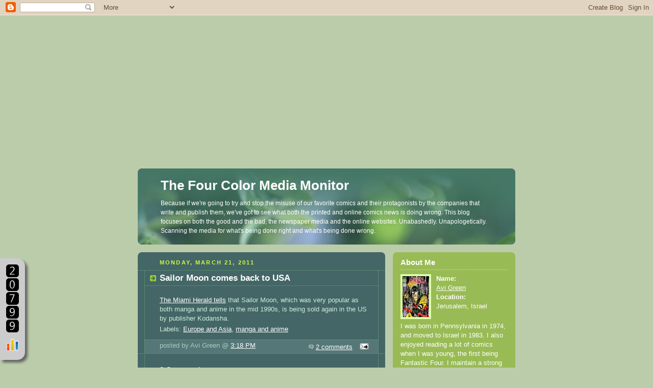

--- FILE ---
content_type: text/html; charset=UTF-8
request_url: https://fourcolormedmon.blogspot.com/2011/03/sailor-moon-comes-back-to-usa.html?showComment=1300752710001
body_size: 13883
content:
<!DOCTYPE html PUBLIC "-//W3C//DTD XHTML 1.0 Strict//EN" "http://www.w3.org/TR/xhtml1/DTD/xhtml1-strict.dtd">



<html xmlns="http://www.w3.org/1999/xhtml" xml:lang="en" lang="en">

<head>
<title>The Four Color Media Monitor: Sailor Moon comes back to USA</title>

<script type="text/javascript">(function() { (function(){function b(g){this.t={};this.tick=function(h,m,f){var n=f!=void 0?f:(new Date).getTime();this.t[h]=[n,m];if(f==void 0)try{window.console.timeStamp("CSI/"+h)}catch(q){}};this.getStartTickTime=function(){return this.t.start[0]};this.tick("start",null,g)}var a;if(window.performance)var e=(a=window.performance.timing)&&a.responseStart;var p=e>0?new b(e):new b;window.jstiming={Timer:b,load:p};if(a){var c=a.navigationStart;c>0&&e>=c&&(window.jstiming.srt=e-c)}if(a){var d=window.jstiming.load;
c>0&&e>=c&&(d.tick("_wtsrt",void 0,c),d.tick("wtsrt_","_wtsrt",e),d.tick("tbsd_","wtsrt_"))}try{a=null,window.chrome&&window.chrome.csi&&(a=Math.floor(window.chrome.csi().pageT),d&&c>0&&(d.tick("_tbnd",void 0,window.chrome.csi().startE),d.tick("tbnd_","_tbnd",c))),a==null&&window.gtbExternal&&(a=window.gtbExternal.pageT()),a==null&&window.external&&(a=window.external.pageT,d&&c>0&&(d.tick("_tbnd",void 0,window.external.startE),d.tick("tbnd_","_tbnd",c))),a&&(window.jstiming.pt=a)}catch(g){}})();window.tickAboveFold=function(b){var a=0;if(b.offsetParent){do a+=b.offsetTop;while(b=b.offsetParent)}b=a;b<=750&&window.jstiming.load.tick("aft")};var k=!1;function l(){k||(k=!0,window.jstiming.load.tick("firstScrollTime"))}window.addEventListener?window.addEventListener("scroll",l,!1):window.attachEvent("onscroll",l);
 })();</script><script type="text/javascript">function a(){var b=window.location.href,c=b.split("?");switch(c.length){case 1:return b+"?m=1";case 2:return c[1].search("(^|&)m=")>=0?null:b+"&m=1";default:return null}}var d=navigator.userAgent;if(d.indexOf("Mobile")!=-1&&d.indexOf("WebKit")!=-1&&d.indexOf("iPad")==-1||d.indexOf("Opera Mini")!=-1||d.indexOf("IEMobile")!=-1){var e=a();e&&window.location.replace(e)};
</script><meta http-equiv="Content-Type" content="text/html; charset=UTF-8" />
<meta name="generator" content="Blogger" />
<link rel="icon" type="image/vnd.microsoft.icon" href="https://www.blogger.com/favicon.ico"/>
<link rel="alternate" type="application/atom+xml" title="The Four Color Media Monitor - Atom" href="https://fourcolormedmon.blogspot.com/feeds/posts/default" />
<link rel="alternate" type="application/rss+xml" title="The Four Color Media Monitor - RSS" href="https://fourcolormedmon.blogspot.com/feeds/posts/default?alt=rss" />
<link rel="service.post" type="application/atom+xml" title="The Four Color Media Monitor - Atom" href="https://www.blogger.com/feeds/14274422/posts/default" />
<link rel="alternate" type="application/atom+xml" title="The Four Color Media Monitor - Atom" href="https://fourcolormedmon.blogspot.com/feeds/1166899220085273211/comments/default" />
<link rel="stylesheet" type="text/css" href="https://www.blogger.com/static/v1/v-css/1601750677-blog_controls.css"/>
<link rel="stylesheet" type="text/css" href="https://www.blogger.com/dyn-css/authorization.css?targetBlogID=14274422&zx=109e3f38-75f5-4e8c-a181-9d3ce29747c0"/>

<script async src="https://pagead2.googlesyndication.com/pagead/js/adsbygoogle.js?client=ca-pub-8838069953116175"
     crossorigin="anonymous"></script>
<!-- fcmm ad box -->
<ins class="adsbygoogle"
     style="display:block"
     data-ad-client="ca-pub-8838069953116175"
     data-ad-slot="4351689452"
     data-ad-format="auto"
     data-full-width-responsive="true"></ins>
<script>
     (adsbygoogle = window.adsbygoogle || []).push({});
</script>
<style type="text/css">
/*
-----------------------------------------------
Blogger Template Style
Name: Rounders 4
Designer: Douglas Bowman
URL: www.stopdesign.com
Date: 27 Feb 2004
----------------------------------------------- */


body {
background:#bca;
margin:0;
padding:20px 10px;
text-align:center;
font:x-small/1.5em "Trebuchet MS",Verdana,Arial,Sans-serif;
color:#333;
font-size/* */:/**/small;
font-size: /**/small;
}


/* Page Structure
----------------------------------------------- */
/* The images which help create rounded corners depend on the
following widths and measurements. If you want to change
these measurements, the images will also need to change.
*/
@media all {
#content {
width:740px;
margin:0 auto;
text-align:left;
}
#main {
width:485px;
float:left;
background:#466 url("//www.blogblog.com/rounders4/corners_main_bot.gif") no-repeat left bottom;
margin:15px 0 0;
padding:0 0 10px;
color:#ced;
font-size:97%;
line-height:1.5em;
}
#main2 {
float:left;
width:100%;
background:url("//www.blogblog.com/rounders4/corners_main_top.gif") no-repeat left top;
padding:10px 0 0;
}
#sidebar {
width:240px;
float:right;
margin:15px 0 0;
font-size:97%;
line-height:1.5em;
}
}
@media handheld {
#content {
width:90%;
}
#main {
width:100%;
float:none;
background:#466;
}
#main2 {
float:none;
background:none;
}
#sidebar {
width:100%;
float:none;
}
}


/* Links
----------------------------------------------- */
a:link {
color:#475;
}
a:visited {
color:#798;
}
a:hover {
color:#c63;
}
a img {
border-width:0;
}
#main a:link {
color:#fff;
}
#main a:visited {
color:#ced;
}
#main a:hover {
}


/* Blog Header
----------------------------------------------- */
@media all {
#header {
background:#476 url("//www.blogblog.com/rounders4/bg_hdr_bot.jpg") no-repeat left bottom;
margin:0 0 0;
padding:0 0 8px;
color:#fff;
}
#header div {
background:url("//www.blogblog.com/rounders4/corners_cap_top.gif") no-repeat left top;
padding:8px 15px 0;
}
}
@media handheld {
#header {
background:#476;
}
#header div {
background:none;
}
}
#blog-title {
margin:0;
padding:10px 30px 5px;
font-size:200%;
line-height:1.2em;
}
#blog-title a {
text-decoration:none;
color:#fff;
}
#description {
margin:0;
padding:5px 30px 10px;
font-size:94%;
line-height:1.5em;
}


/* Posts
----------------------------------------------- */
.date-header {
margin:0 28px 0 43px;
font-size:85%;
line-height:2em;
text-transform:uppercase;
letter-spacing:.2em;
color:#cf4;
}
.post {
margin:.3em 0 25px;
padding:0 13px;
border:1px dotted #6a7;
border-width:1px 0;
}
.post-title {
margin:0;
font-size:135%;
line-height:1.5em;
background:url("//www.blogblog.com/rounders4/icon_arrow.gif") no-repeat 10px .5em;
display:block;
border:1px dotted #6a7;
border-width:0 1px 1px;
padding:2px 14px 2px 29px;
color:#fff;
}
a.title-link, .post-title strong {
text-decoration:none;
display:block;
}
a.title-link:hover {
background-color:#355;
color:#000;
}
.post-body {
border:1px dotted #6a7;
border-width:0 1px 1px;
border-bottom-color:#485;
padding:10px 14px 1px 29px;
}
html>body .post-body {
border-bottom-width:0;
}
.post p {
margin:0 0 .75em;
}
p.post-footer {
background:#577;
margin:0;
padding:2px 14px 2px 29px;
border:1px dotted #6a7;
border-width:1px;
border-bottom:1px solid #577;
font-size:100%;
line-height:1.5em;
color:#acb;
text-align:right;
}
html>body p.post-footer {
border-bottom-color:transparent;
}
p.post-footer em {
display:block;
float:left;
text-align:left;
font-style:normal;
}
a.comment-link {
/* IE5.0/Win doesn't apply padding to inline elements,
so we hide these two declarations from it */
background/* */:/**/url("//www.blogblog.com/rounders4/icon_comment.gif") no-repeat 0 45%;
padding-left:14px;
}
html>body a.comment-link {
/* Respecified, for IE5/Mac's benefit */
background:url("//www.blogblog.com/rounders4/icon_comment.gif") no-repeat 0 45%;
padding-left:14px;
}
.post img {
margin:0 0 5px 0;
padding:4px;
border:1px solid #586;
}
blockquote {
margin:.75em 0;
border:1px dotted #596;
border-width:1px 0;
padding:5px 15px;
}
.post blockquote p {
margin:.5em 0;
}


/* Comments
----------------------------------------------- */
#comments {
margin:-25px 13px 0;
border:1px dotted #6a7;
border-width:0 1px 1px;
padding:20px 0 15px 0;
}
#comments h4 {
margin:0 0 10px;
padding:0 14px 2px 29px;
border-bottom:1px dotted #6a7;
font-size:120%;
line-height:1.4em;
color:#fff;
}
#comments-block {
margin:0 15px 0 9px;
}
.comment-data {
background:url("//www.blogblog.com/rounders4/icon_comment.gif") no-repeat 2px .3em;
margin:.5em 0;
padding:0 0 0 20px;
color:#ced;
}
.comment-poster {
font-weight:bold;
}
.comment-body {
margin:0 0 1.25em;
padding:0 0 0 20px;
}
.comment-body p {
margin:0 0 .5em;
}
.comment-timestamp {
margin:0 0 .5em;
padding:0 0 .75em 20px;
color:#fff;
}
.comment-timestamp a:link {
color:#fff;
}
.deleted-comment {
font-style:italic;
color:#ccc;
}


/* Profile
----------------------------------------------- */
@media all {
#profile-container {
background:#9b5 url("//www.blogblog.com/rounders4/corners_prof_bot.gif") no-repeat left bottom;
margin:0 0 15px;
padding:0 0 10px;
color:#fff;
}
#profile-container h2 {
background:url("//www.blogblog.com/rounders4/corners_prof_top.gif") no-repeat left top;
padding:10px 15px .2em;
margin:0;
border-width:0;
font-size:115%;
line-height:1.5em;
color:#fff;
}
}
@media handheld {
#profile-container {
background:#9b5;
}
#profile-container h2 {
background:none;
}
}
.profile-datablock {
margin:0 15px .5em;
border-top:1px dotted #ce9;
padding-top:8px;
}
.profile-img {display:inline;}
.profile-img img {
float:left;
margin:0 10px 5px 0;
border:4px solid #dfa;
}
.profile-data strong {
display:block;
}
#profile-container p {
margin:0 15px .5em;
}
#profile-container .profile-textblock {
clear:left;
}
#profile-container a {
color:#fff;
}
.profile-link a {
background:url("//www.blogblog.com/rounders4/icon_profile.gif") no-repeat 0 .1em;
padding-left:15px;
font-weight:bold;
}
ul.profile-datablock {
list-style-type:none;
}


/* Sidebar Boxes
----------------------------------------------- */
@media all {
.box {
background:#fff url("//www.blogblog.com/rounders4/corners_side_top.gif") no-repeat left top;
margin:0 0 15px;
padding:10px 0 0;
color:#666;
}
.box2 {
background:url("//www.blogblog.com/rounders4/corners_side_bot.gif") no-repeat left bottom;
padding:0 0 8px;
}
}
@media handheld {
.box {
background:#fff;
}
.box2 {
background:none;
}
}
.box3 {
background:url("//www.blogblog.com/rounders4/rails_side.gif") repeat-y;
padding:0 13px;
}
.sidebar-title {
margin:0;
padding:0 0 .2em;
border-bottom:1px dotted #9b9;
font-size:115%;
line-height:1.5em;
color:#566;
}
.box ul {
margin:.5em 0 1.25em;
padding:0 0px;
list-style:none;
}
.box ul li {
background:url("//www.blogblog.com/rounders4/icon_arrow_sm.gif") no-repeat 2px .25em;
margin:0;
padding:0 0 3px 16px;
margin-bottom:3px;
border-bottom:1px dotted #eee;
line-height:1.4em;
}
.box p {
margin:0 0 .6em;
}


/* Footer
----------------------------------------------- */
#footer {
clear:both;
margin:0;
padding:15px 0 0;
}
@media all {
#footer div {
background:#466 url("//www.blogblog.com/rounders4/corners_cap_top.gif") no-repeat left top;
padding:8px 0 0;
color:#fff;
}
#footer div div {
background:url("//www.blogblog.com/rounders4/corners_cap_bot.gif") no-repeat left bottom;
padding:0 15px 8px;
}
}
@media handheld {
#footer div {
background:#466;
}
#footer div div {
background:none;
}
}
#footer hr {display:none;}
#footer p {margin:0;}
#footer a {color:#fff;}
</style>

<!-- BEGIN SHAREAHOLIC CODE -->
<link rel="preload" href="https://cdn.shareaholic.net/assets/pub/shareaholic.js" as="script" />
<meta name="shareaholic:site_id" content="214f7d4e95556a9ab3b4189a603f8512" />
<script data-cfasync="false" async src="https://cdn.shareaholic.net/assets/pub/shareaholic.js"></script>
<!-- END SHAREAHOLIC CODE -->
<meta name='google-adsense-platform-account' content='ca-host-pub-1556223355139109'/>
<meta name='google-adsense-platform-domain' content='blogspot.com'/>

<!-- data-ad-client=ca-pub-8838069953116175 -->
<!-- --><style type="text/css">@import url(//www.blogger.com/static/v1/v-css/navbar/3334278262-classic.css);
div.b-mobile {display:none;}
</style>

</head>



<body><script type="text/javascript">
    function setAttributeOnload(object, attribute, val) {
      if(window.addEventListener) {
        window.addEventListener('load',
          function(){ object[attribute] = val; }, false);
      } else {
        window.attachEvent('onload', function(){ object[attribute] = val; });
      }
    }
  </script>
<div id="navbar-iframe-container"></div>
<script type="text/javascript" src="https://apis.google.com/js/platform.js"></script>
<script type="text/javascript">
      gapi.load("gapi.iframes:gapi.iframes.style.bubble", function() {
        if (gapi.iframes && gapi.iframes.getContext) {
          gapi.iframes.getContext().openChild({
              url: 'https://www.blogger.com/navbar/14274422?origin\x3dhttps://fourcolormedmon.blogspot.com',
              where: document.getElementById("navbar-iframe-container"),
              id: "navbar-iframe"
          });
        }
      });
    </script>



<!-- Begin #content - Centers all content and provides edges for floated columns -->

<div id="content">



<!-- Blog Header -->

<div id="header"><div>

<h1 id="blog-title">
<a href="http://fourcolormedmon.blogspot.com/">
The Four Color Media Monitor
</a>
</h1>
<p id="description">Because if we're going to try and stop the misuse of our favorite comics and their protagonists by the companies that write and publish them, we've got to see what both the printed and online comics news is doing wrong. This blog focuses on both the good and the bad, the newspaper media and the online websites. Unabashedly. Unapologetically. Scanning the media for what's being done right and what's being done wrong.</p>

</div></div>





<!-- Begin #main - Contains main-column blog content -->

<div id="main"><div id="main2"><div id="main3">




<h2 class="date-header">Monday, March 21, 2011</h2>






<!-- Begin .post -->

<div class="post"><a name="1166899220085273211"></a>





<h3 class="post-title">
Sailor Moon comes back to USA
</h3>



<div class="post-body">

<p>
<div style="clear:both;"></div><a href="http://www.miamiherald.com/2011/03/18/v-print/2122256/after-6-year-absence-new-sailor.html">The Miami Herald tells</a> that Sailor Moon, which was very popular as both manga and anime in the mid 1990s, is being sold again in the US by publisher Kodansha.<div style="clear:both; padding-bottom:0.25em"></div><p class="blogger-labels">Labels: <a rel='tag' href="http://fourcolormedmon.blogspot.com/search/label/Europe%20and%20Asia">Europe and Asia</a>, <a rel='tag' href="http://fourcolormedmon.blogspot.com/search/label/manga%20and%20anime">manga and anime</a></p>
</p>

</div>

<p class="post-footer">
<em>posted by Avi Green @ <a href="http://fourcolormedmon.blogspot.com/2011/03/sailor-moon-comes-back-to-usa.html" title="permanent link">3:18 PM</a></em>

<a class="comment-link" href="https://www.blogger.com/comment/fullpage/post/14274422/1166899220085273211"location.href=https://www.blogger.com/comment/fullpage/post/14274422/1166899220085273211;>2 comments</a>

<span class="item-action"><a href="https://www.blogger.com/email-post/14274422/1166899220085273211" title="Email Post"><img class="icon-action" alt="" src="https://resources.blogblog.com/img/icon18_email.gif" height="13" width="18"/></a></span><span class="item-control blog-admin pid-1305594130"><a style="border:none;" href="https://www.blogger.com/post-edit.g?blogID=14274422&postID=1166899220085273211&from=pencil" title="Edit Post"><img class="icon-action" alt="" src="https://resources.blogblog.com/img/icon18_edit_allbkg.gif" height="18" width="18"></a></span>
</p>



</div>

<!-- End .post -->




<!-- Begin #comments -->


<div id="comments">

<a name="comments"></a>

<h4>2 Comments:</h4>

<dl id="comments-block">

<dt class="comment-data" id="c7968999973908708246"><a name="c7968999973908708246"></a>
At <a href="#c7968999973908708246" title="comment permalink">5:11 PM</a>,
<span style="line-height:16px" class="comment-icon anon-comment-icon"><img src="https://resources.blogblog.com/img/anon16-rounded.gif" alt="Anonymous" style="display:inline;" /></span>&nbsp;<span class="anon-comment-author">Killer Moth</span> said...
</dt>
<dd class="comment-body">
<p>Incidentially, I just posted all of the anime&#39;s Japanese openings on my Livejournal, in honor of this weekend&#39;s Super Moon. (Lame, I know.)<br /><br />http://dark-weezing.livejournal.com/749649.html<br /><br />If anyone is interested, just saying.<br /><br />Anyway, you just made my day, week, month, year. I had heard rumors about such possibilites, but didn&#39;t think it possible. Huzzah!</p>
<span class="item-control blog-admin pid-1810979839"><a style="border:none;" href="https://www.blogger.com/comment/delete/14274422/7968999973908708246" title="Delete Comment" ><span class="delete-comment-icon">&nbsp;</span></a></span>
</dd>

<dt class="comment-data" id="c4577098568377433292"><a name="c4577098568377433292"></a>
At <a href="#c4577098568377433292" title="comment permalink">8:57 AM</a>,
<span style="line-height:16px" class="comment-icon anon-comment-icon"><img src="https://resources.blogblog.com/img/anon16-rounded.gif" alt="Anonymous" style="display:inline;" /></span>&nbsp;<span class="anon-comment-author">Anonymous</span> said...
</dt>
<dd class="comment-body">
<p>Alright this great news I loved Sailor Senshi it was one of my first introductions into anime back in the day. And what was great about it was it was both girl and guy friendly.</p>
<span class="item-control blog-admin pid-1810979839"><a style="border:none;" href="https://www.blogger.com/comment/delete/14274422/4577098568377433292" title="Delete Comment" ><span class="delete-comment-icon">&nbsp;</span></a></span>
</dd>

</dl>

<p class="comment-timestamp">
<a class="comment-link" href="https://www.blogger.com/comment/fullpage/post/14274422/1166899220085273211">Post a Comment</a>
</p>






<p style="padding-left:20px;">
<a href="http://fourcolormedmon.blogspot.com/"><< Home</a>
</p>
</div>



<!-- End #comments -->





</div></div></div>

<!-- End #main -->









<!-- Begin #sidebar -->

<div id="sidebar">



<!-- Begin #profile-container -->

<div id="profile-container"><h2 class="sidebar-title">About Me</h2>
<dl class="profile-datablock"><dt class="profile-img"><a href="https://www.blogger.com/profile/18279593764770556442"><img src="//blogger.googleusercontent.com/img/b/R29vZ2xl/AVvXsEhnXxe3jSocrE0y9YV6HWBuuP_2fjOXhgc1udyPZyCeOvSi_ykcYVO4anmb6WDURv7ez5QrdAhzHyI3FCctCf017qiwcS85kLr3eyoVfM7cp_EzUg09whu-7LpcQCPaIQ/s113/*" width="52" height="80" alt="My Photo"></a></dt>
<dd class="profile-data"><strong>Name:</strong> <a rel="author" href="https://www.blogger.com/profile/18279593764770556442"> Avi Green </a></dd>
<dd class="profile-data"><strong>Location:</strong>  Jerusalem, Israel </dd></dl>
<p class="profile-textblock">I was born in Pennsylvania in 1974, and moved to Israel in 1983. I also enjoyed reading a lot of comics when I was young, the first being Fantastic Four. I maintain a strong belief in the public's right to knowledge and accuracy in facts. I like to think of myself as a conservative-style version of Clark Kent. I don't expect to be perfect at the job, but I do my best.</p>
<p class="profile-link"><a rel="author" href="https://www.blogger.com/profile/18279593764770556442">View my complete profile</a></p></div>

<!-- End #profile -->





<!-- Begin .box -->

<div class="box"><div class="box2"><div class="box3">



<h2 class="sidebar-title">Previous Posts</h2>

<ul id="recently">

<li><a href="http://fourcolormedmon.blogspot.com/2011/03/dc-cancels-flash-and-keeps-making-joke.html">DC cancels Flash, and keeps making a joke of thems...</a></li>

<li><a href="http://fourcolormedmon.blogspot.com/2011/03/art-of-jim-starlin.html">The art of Jim Starlin</a></li>

<li><a href="http://fourcolormedmon.blogspot.com/2011/03/bendis-may-be-attending-his-last.html">Bendis may be attending his last convention for a ...</a></li>

<li><a href="http://fourcolormedmon.blogspot.com/2011/03/bendis-grip-on-avengers-needs-to-be.html">Bendis&#39; grip on Avengers needs to be disassembled</a></li>

<li><a href="http://fourcolormedmon.blogspot.com/2011/03/10-major-events-nobody-needs.html">10 &quot;major events&quot; nobody needs</a></li>

<li><a href="http://fourcolormedmon.blogspot.com/2011/03/mark-waid-continues-downhill-in-latest.html">Mark Waid continues downhill in latest Irredeemabl...</a></li>

<li><a href="http://fourcolormedmon.blogspot.com/2011/03/nothing-sold-above-72000-copies-in.html">Nothing sold above 72,000 copies in February</a></li>

<li><a href="http://fourcolormedmon.blogspot.com/2011/03/leftist-propaganda-in-ultimate-capt.html">Leftist propaganda in Ultimate Capt. America</a></li>

<li><a href="http://fourcolormedmon.blogspot.com/2011/03/google-remembers-will-eisner.html">Google remembers Will Eisner</a></li>

<li><a href="http://fourcolormedmon.blogspot.com/2011/03/francis-manapul-loved-art-of-awful-rob.html">Francis Manapul loved the art of awful Rob Liefeld</a></li>

</ul>


<a href="http://livetrafficfeed.com" data-num="10" data-width="210" data-responsive="0" data-time="America%2FNew_York" data-root="0" data-cheader="2853a8" data-theader="ffffff" data-border="2853a8" data-background="ffffff" data-normal="000000" data-link="135d9e" target="_blank" id="LTF_live_website_visitor">Realtime Website Traffic</a><script type="text/javascript" src="//cdn.livetrafficfeed.com/static/v4/live.js"></script><noscript><a href="http://livetrafficfeed.com">Realtime Website Traffic</a></noscript>
<li><a href="https://www.w3counter.com/stats/110604">W3 Counter stats</a></li>
<li><a href="https://www.webhostingcounter.com/stats.php?i=24638">Webhostingcounter stats</a></li>
<li><a href="https://bio.link/avigreen">Bio Link page</a></li>
<li><a href="http://www.bloghub.com/">Blog Hub</a></li>
<li><a href="http://www.bloggernow.com/">Bloggernow</a></li>
<a href="http://www.bloggeries.com"><img src="https://lh3.googleusercontent.com/blogger_img_proxy/AEn0k_vDioevpacN6A2dxRPCLs2DPrgpmkJUa_49AHVCC07-ZrSd4o-Ku51Rym7-JNUqVu1Zl_tIEQzdykhbwtpVsUZrC9osBbMLWt8MvA=s0-d" alt="Bloggeries Blog Directory" border="0"></a>
<!-- CQ Counter code start -->
<script type="text/javascript" language="javascript"><!--
_d=document; _n=navigator; _t=new Date(); function t() { _d.write(
"<img src=\"http://il.2.cqcounter.com/cgi-bin/c?_id=fcmm&_z=0&_r="+
_r+"&_c="+_c+"&_j="+_j+"&_t="+(_t.getTimezoneOffset())+"&_k="+_k+
"&_l="+escape(_d.referrer)+"\" width=70 height=15 "+
"border=0>");} _c="0"; _r="0"; _j="U"; _k="U"; _d.cookie="_c=y";
_d.cookie.length>0?_k="Y":_k="N";//--></script>
<script type="text/javascript" language="javascript1.2"><!--
_n.javaEnabled()?_j="Y":_j="N";_b=screen; _r=_b.width;
_n.appName!="Netscape"?_c=_b.colorDepth : _c=_b.pixelDepth;//--></script>
<a title="Hit Counter" href="http://cqcounter.com/?_id=fcmm&_lo=il2"
target="_top"><script type="text/javascript" language="javascript"><!--
t(); //--></script></a><noscript><img width="70" height="15" border="0" alt="Counter" src="https://lh3.googleusercontent.com/blogger_img_proxy/AEn0k_v9CiQJnWvUWD6TPBNnG7gTZk_zeihmbtDAlAC6Q-4os1g3BmPncyLXh5gJk4et-fy5_PzW852x44ASdzQnFqGbKPPd75hhhN50biM0tpQdNsmElDQ=s0-d"><br>
<a title="Free Counter" href="http://cqcounter.com/">Web Counter</a></noscript>
<!-- CQ Counter code end -->
<span id="fc-44641"></span>
<script>
var fcr = Math.floor(Math.random()*99999999999);
var _fcc = _fcc || []; _fcc.push(["44641"]); _fcc.push(["green"]);(function(){
var fc = document.createElement("script");fc.async = true;
fc.src = "https://www.imcounter.com/fcount.php?rnd=" + fcr;
var sc = document.getElementById("fc-44641");
sc.appendChild(fc);
})();</script>
<noscript>
<a href="https://www.imcounter.com/stats/44641/dashboard" rel="nofollow" target="_blank" title="Gratis Counter"><img src="https://www.imcounter.com/fcounter.php?id=44641;" alt="Gratis Counter" title="Gratis Counter"></a>
</noscript>
<!-- Start of StatCounter Code for Blogger / Blogspot -->
<script type="text/javascript">
var sc_project=7954556; 
var sc_invisible=0; 
var sc_security="ecd0a23a"; 
</script>
<script type="text/javascript" src="//www.statcounter.com/counter/counter_xhtml.js"></script>
<noscript><div class="statcounter"><a title="blogger hit counter" href="http://statcounter.com/blogger/" class="statcounter"><img class="statcounter" src="https://lh3.googleusercontent.com/blogger_img_proxy/AEn0k_uXnw_WBsLHrGdLBevUuo6Sv7ab8nMM6-7yxzqlK882zwL1F_7LYGPOLHDtTV4D5v5dOPx3mw2GTzlKPEia4M4hno1FSUflP4-Qf9Qvw-aE9w=s0-d" alt="blogger hit counter"></a></div></noscript>
<!-- End of StatCounter Code for Blogger / Blogspot -->
<a href="http://statcounter.com/p7954556/?guest=1">View My Stats</a>
<a target="_blank" href="https://smallcounter.com/cc_stats/1748323595/"><img alt="stats counter" border="0" src="https://smallcounter.com/online/ccc.php?id=1748323595"></a><br>
<a href="https://smallcounter.com">stats counter</a>
<a target="_blank" href="https://smallcounter.com/conline/1748323595/"><img alt="visitors by country counter" border="0" src="https://smallcounter.com/online/fcc.php?id=1748323595"></a><br><a target="_blank" href="https://smallcounter.com">flag counter</a>
<a title="free world map tracker" href="https://smallcounter.com/vmap/1748323595/">
<img title="free world map counter" src="https://smallcounter.com/map/view.php?type=180&id=1748323595" border="1" alt="world map hits counter" /></a><br>
<a href="https://smallcounter.com">map counter</a>
<img src="https://lh3.googleusercontent.com/blogger_img_proxy/AEn0k_uTHSi2MGjm7gGnV37oxXhGy0GGL7KlaACiI0xjdsRfqz4C3dVK11r5H3AQfc2tLmiOAj91rYWsbEaTGhx0UMVyGpQTFYzDgu7mQ9kDRyWoJTqp=s0-d" width="80" height="44">
<!-- BEGIN WebSTAT Activation Code -->
<script type="text/javascript" language="JavaScript" src="//hits.webstat.com/cgi-bin/wsv2.cgi?141508"></script>
<noscript>
<a href="http://www.webstat.com">
<img src="https://lh3.googleusercontent.com/blogger_img_proxy/AEn0k_ttqkYghVyOYXQy10NTtolN9_w3c-7lh5uj6n6yWoWGRTFLALP-L-_ESs_rmCqXOAveyMiP4l4xwSE0imZBXLspKQEbRLP0hJHH1tN0zgtb6Hacnxo=s0-d" border="0" alt="Website Analytics and Website Statistics by WebSTAT"></a>
</noscript>
<!-- END WebSTAT Activation Code -->
<!-- Begin ShinyStat Code -->
<script type="text/javascript" src="//codice.shinystat.com/cgi-bin/getcod.cgi?USER=fcmm"></script>
<noscript>
<a href="http://www.shinystat.com" target="_top">
<img src="//www.shinystat.com/cgi-bin/shinystat.cgi?USER=fcmm" alt="Free web counter" style="border:0px" /></a>
</noscript>
<!-- End ShinyStat Code -->
<script id="_waum2q">var _wau = _wau || []; _wau.push(["dynamic", "74ylmosl6h", "m2q", "c4302bffffff", "small"]);</script><script async src="//waust.at/d.js"></script>
<script async src="//pagead2.googlesyndication.com/pagead/js/adsbygoogle.js"></script>
<!-- telchaination -->
<ins class="adsbygoogle"
     style="display:inline-block;width:160px;height:600px"
     data-ad-client="ca-pub-8838069953116175"
     data-ad-slot="4998880356"></ins>
<script>
(adsbygoogle = window.adsbygoogle || []).push({});
</script>
<script src="https://www.w3counter.com/tracker.js?id=110604"></script>
<a href="http://t.extreme-dm.com/?login=avigreen"
target="_top"><img src="https://lh3.googleusercontent.com/blogger_img_proxy/AEn0k_um_8cz9dELqMHKjVcOSBZpLIvIQGeDUnrids38yalqDa-onNYZR9N8m0Seuyw3n7shRLRICdttME6Dqn54nXfkRQ=s0-d" name="EXim" border="0" height="38" width="41" alt="eXTReMe Tracker"></img></a>
<script type="text/javascript" language="javascript1.2"><!--
EXs=screen;EXw=EXs.width;navigator.appName!="Netscape"?
EXb=EXs.colorDepth:EXb=EXs.pixelDepth;//-->
</script><script type="text/javascript"><!--
var EXlogin='avigreen' // Login
var EXvsrv='s10' // VServer
navigator.javaEnabled()==1?EXjv="y":EXjv="n";
EXd=document;EXw?"":EXw="na";EXb?"":EXb="na";
EXd.write("<img src=http://e1.extreme-dm.com",
"/"+EXvsrv+".g?login="+EXlogin+"&amp;",
"jv="+EXjv+"&amp;j=y&amp;srw="+EXw+"&amp;srb="+EXb+"&amp;",
"l="+escape(EXd.referrer)+" height=1 width=1>");//-->
</script><noscript><img height="1" width="1" alt="" src="https://lh3.googleusercontent.com/blogger_img_proxy/AEn0k_vGLrWSDIiZJpMFw_540iB6aZjl5m55ds67WlWjLvNO4mSli1mfqg-yecNj2ExfyK7f_Td3X0ibnL9ZC_ObjC3zxgfOEreFvU4BEMhWEwoKxQ5jJi_06N-Fcg=s0-d">
</noscript>
<!-- AFS Analytics V7- Web Analytics 7.0 -->
<script type='text/javascript'>
(function(i,s,o,g,r,a,m){i['AfsAnalyticsObject']=r;i[r]=i[r]||function(){(i[r].q=i[r].q||[]).push(arguments)},i[r].l=1*new Date();a=s.createElement(o),m=s.getElementsByTagName(o)[0];a.async=1;a.src=g;m.parentNode.insertBefore(a,m)})(window,document,'script','//code.afsanalytics.com/js2/analytics.js','aa');
aa('create', '00901083','auto');
aa('set', 'autotrack', 'on');
aa('set', 'autotrack.iframe', 'dataset');
aa('send', 'pageview');
</script>
<!-- End AFS Analytics -->
<!-- Histats.com  START  -->

<script  type="text/javascript" language="javascript">

var s_sid = 14798;var st_dominio = 4;
var cimg = 435;var cwi =112;var che =75;
</script>
<script type="text/javascript" language="javascript" src="//s10.histats.com/js9.js"></script>
<noscript><a href="http://www.histats.com" target="_blank">
<img src="https://lh3.googleusercontent.com/blogger_img_proxy/AEn0k_teZiSNKAE79uQgNjnchaz3Ci-tpze4izEs2X-ri5YJ3SW0PyPG4uSY10IP0t1irgx3VmirrhfGcTVa3IY_hdRTks7jKBVejhcIEK8=s0-d" alt="online visitors" border="0"></a>
</noscript>

<!-- Histats.com  END  -->
<!-- Relmax TOP (http://www.relmaxtop.com) -->
<span id="relmaxtopi84632"></span><script type="text/javascript">
document.write(unescape("%3Cscript%20src=%22http"+
((document.location.protocol=="https:")?"s":"")+"://t1.relmaxtop.com/js/75/84632/s.js%22%20type=%22text/javascript%22%20language=%22JavaScript%22%20defer=%22defer%22%3E%3C/script%3E"));
</script><noscript><a href="http://www.relmaxtop.com" target="_top"><img src="https://lh3.googleusercontent.com/blogger_img_proxy/AEn0k_s45K6Or0dA5P72UFUhN1nTMLb8N_C4jYB-XVJYu-93NhQxhcP5KmBiWBsbDP-7KtugccX4lAhp25jkWja_qQyxT2hYDfJJosTI=s0-d" border="0" height="31" width="88" alt="Relmax Top"></a></noscript>
<!-- Relmax TOP -->
<a href="https://clustrmaps.com/site/1etw" title="ClustrMaps"><img src="//www.clustrmaps.com/map_v2.png?d=DYRq9vVPqdMgBX9Kw1DOZGEx8nfRyLumDFATYZIKOes" /></a>
<!-- Begin Web-Stat code v 6.3 -->
<span id="wts1835074">&nbsp;</span><script>
var wts=document.createElement('script');wts.type='text/javascript';
wts.async=true;wts.src='https://wts.one/4/1835074/log6_2.js';
document.getElementById('wts1835074').appendChild(wts);
</script><noscript><a href="https://www.web-stat.com">
<img src="//wts.one/6/4/1835074.gif" 
style="border:0px;" alt="Web-Stat hit counter"></a></noscript>
<!-- End Web-Stat code v 6.3 -->
<!-- Start: Copyright 2019 IPnoid.com Service Code (201050-01082019)- DO NOT MODIFY //-->
<div style="line-height:16px;text-align:center;"><script type="text/javascript" src="//www.ipnoid.com/tracker/lgUrl.php?stlVar2=2159&amp;rgtype=4684NR-IPIB&amp;pidnVar2=21284&amp;prtVar2=1&amp;scvVar2=12&amp;gustVarS=1&amp;gustVarU=12335&amp;gustVarM=2"></script><div><a href="https://www.ipnoid.com/pv1-1-12335-2">my website traffic</a></div><noscript><a title="Site statistics" href="https://www.ipnoid.com/pv1-1-12335-2"><img src="//www.ipnoid.com/tracker/2159/4684NR-IPIB/21284/1/12/ans/" alt="site statistics" style="border:0px;"></a></noscript></div> <!-- End: IPnoid.com Service Code //-->
<!-- Default gnrcounter.com code for https://fourcolormedmon.blogspot.com/ -->
<script language="JavaScript" type="text/javascript" src="https://gnrcounter.com/counter.php?accId=42778e421ee244c2292239e4d80b9f6c"></script>
<noscript>
<a href="https://gnrcounter.com" title="Web Analytics">Web Analytics</a>
</noscript>
<!-- End of gnrcounter.com Code -->
<!-- BEGIN: Powered by Supercounters.com -->
<center><script type="text/javascript" src="//widget.supercounters.com/ssl/vt.js"></script><script type="text/javascript">var sc_visitor_var = sc_visitor_var || [];sc_vt(1713176,"FFFFFF","cccccc","000000",10)</script><br><noscript><a href="http://www.supercounters.com/">free online counter</a></noscript>
</center>
<!-- END: Powered by Supercounters.com -->
<a target="_blank" href="https://24counter.com/cc_stats/1745780337/"><img alt="web counter" border="0" src="https://24counter.com/online/ccc.php?id=1745780337"></a><br><a href="https://24counter.com">web counter</a>
<a target="_blank" href="https://24counter.com/conline/1745780337/"><img alt="Website Audience by Country" border="0" src="https://24counter.com/online/fcc.php?id=1745780337"></a><br><a target="_blank" href="https://24counter.com">web counter</a>
<a href="https://24counter.com/vmap/1745780337/" title="counter widget">
<img src="https://24counter.com/map/view.php?type=180&id=1745780337" border="1" title="web counter" alt="world map hits counter"></a>
<a href="https://mapmyvisitors.com/web/1by5q"  title="Visit tracker"><img src="https://mapmyvisitors.com/map.png?d=fksJf5HhuwoEfVD5vcdfpqo0OdcNMaLa9MtP7ioyA1k&cl=ffffff" /></a>
<center>
    <a id='hit_count_tyt_2' href='https://arunhitcounter.com' target='_blank' style='display: inline-block; background-color: #2196F3; color: white; padding: 10px 20px; border-radius: 10px; text-align: center; text-decoration: none; cursor: pointer; border: 1px solid black;'>
        Visitor Counter
    </a>

<script type='text/javascript'>
    fetch('https://arunhitcounter.com/hit_tracker.php?website_name=fourcolormediamonitor')
        .then(response => response.json())
        .then(data => {
            document.getElementById('hit_count_tyt_2').innerHTML = 'Today: ' + data.today_hits + '<br>Yesterday: ' + data.yesterday_hits + '<br>Total: ' + data.total_hits;
        });
</script></center>
<script type="text/javascript" src="https://www.free-counters.org/count/i24k"></script><br>
 <a href='https://www.versicherungen.at/pflegevorsorge/'>Pflegevorsorge</a> <script type='text/javascript' src='https://whomania.com/ctr?id=7abb8b004e6a7a0282cd7479e21520724358073e'></script>
 <a href='http://www.freevisitorcounters.com'>click here</a> <script type='text/javascript' src='https://www.freevisitorcounters.com/auth.php?id=2875bcfff3867d073b6f1e03b5c29ef0278ab465'></script>
<script type="text/javascript" src="https://www.freevisitorcounters.com/en/home/counter/1357360/t/0"></script>
<!- START COUNTER CODE -->
<div align="left"><a href="http://www.webhostingcounter.com/">
<script language="JavaScript">
<!--
var data = '&r=' + escape(document.referrer)
+ '&n=' + escape(navigator.userAgent)
+ '&p=' + escape(navigator.userAgent)
+ '&g=' + escape(document.location.href);
if (navigator.userAgent.substring(0,1)>'3')
data = data + '&sd=' + screen.colorDepth 
+ '&sw=' + escape(screen.width+'x'+screen.height);
document.write('<img border=0 hspace=0 '+'vspace=0 src="http://www.webhostingcounter.com/counter.php?i=24638' + data + '">');
// -->
</script></a><br>
<!-- END COUNTER CODE -->
<a href="https://worldflagcounter.com/details/iSq"><img src="https://worldflagcounter.com/iSq/" alt="Flag Counter"></a>
<a href="https://www.webestools.com/global-counter-free-online-live-pages-views-visits-visitors-statistics.html"><img src="https://services.webestools.com/cpt_global/60615-22.png" alt="Free Global Counter" /></a>
<script src="https://cdn.counter.dev/script.js" data-id="e700d009-d946-47f9-af08-475a8a504518" data-utcoffset="2"></script>
<a href="https://www.easycounter.com/">
<img src="https://www.easycounter.com/counter.php?avigreen"
border="0" alt="Free Hit Counters"></a>
<br><a href="https://www.easycounter.com/">Free Web Counter</a>
<!--ministat.org -->
<img style="border: 0px" src="https://lh3.googleusercontent.com/blogger_img_proxy/AEn0k_vIkQ2Rp9jLqT_5Sf1rGGn0GCaCaldkZSARFOJ3aiCFBDjWmDmdmLUkINiYJsaA0Np39THp2q2-p5lx9Q12ilbtqDBIz0mFfS5Y1Fg=s0-d">
<!--end of ministat.org code-->
<a href="https://m.maploco.com/details/b9c68qlm"><img style="border:0px;" src="https://www.maploco.com/vmap/s/10485418.png" alt="Locations of Site Visitors" title="Locations of Site Visitors"/></a>
<script type="text/javascript">if(typeof(window["s4uid"]) == "undefined"){ var s4uid = new Array(); var s4u_paramsarr = new Array(); var s4u_sp = new Array(); var s4uc = 0; var acts4uc = 0; var dAsd = new Array(); var temp1 = 0;}(function() {s4uid[s4uc] = "12081376";s4u_paramsarr[s4uc] = new Array();s4u_paramsarr[s4uc]["s4ustyleid"] = "30&transparent=2&format=1&size=1&element_1=1&element_2=2&element_3=3&element_4=0&element_5=5&element_6=6&element_7=7&element_8=0&element_9=0&element_10=0&element_11=0&textcolor1=ffffff&textcolor2=000000&textcolor3=000000&textfont=LCD&bgmode=2&bgcolor1=FFFFFF&bgcolor2=DDDDDD&bgvorlage=14&bgurl=";s4u_sp[s4uc] = new Array();document.write("<span id=s4u_cp" + s4uc + "></span>");var s4u = document.createElement("script"); s4u.type = "text/javascript"; s4u.async = true;s4u.src = ("https:" == document.location.protocol ? "https://www" : "http://www") + ".stats4u.net/s4u.js";var x = document.getElementsByTagName("script")[0];x.parentNode.insertBefore(s4u, x);s4uc++;})();</script><noscript><a href="https://www.stats4u.net" target="_blank"><img src="https://www.stats4u.net/index.php?action=pic&s4uid=12081376&s4ustyleid=30&transparent=2&format=1&size=1&element_1=1&element_2=2&element_3=3&element_4=0&element_5=5&element_6=6&element_7=7&element_8=0&element_9=0&element_10=0&element_11=0&textcolor1=ffffff&textcolor2=000000&textcolor3=000000&textfont=LCD&bgmode=2&bgcolor1=FFFFFF&bgcolor2=DDDDDD&bgvorlage=14&bgurl=&js=0" border="0" alt="Stats4U - Counters, live web stats and more!" style="vertical-align:bottom" title="Stats4U - Counters, live web stats and more!"></a></noscript>
 <a href="https://www.Stats4U.net/live/12081376" target="_blank"><img src="https://www.Stats4U.net/img/stats2.gif" border="0" style="vertical-align:bottom" alt="Statistics"></a>
<!-- Besucherzähler https://Besucherzaehler.gratis BEGINN -->
<a href='https://besucherzaehler.gratis/?ID=fourcolormedmon.blogspot.com' target='_top'><img src='https://besucherzaehler.gratis/counter.php?ID=fourcolormedmon.blogspot.com' id='png' alt='Free Counter' title='Counter Statistics'></a><br><script>var REF=encodeURIComponent(document.referrer); var LOC=encodeURIComponent(window.location.href); var RES=screen.width+'x'+screen.height; var NAVI=encodeURIComponent(navigator.userAgent); var LANG=navigator.language; var counter='https://besucherzaehler.gratis/counter.php?ID=fourcolormedmon.blogspot.com&STYLE=108'; document.images.png.src=counter+'&LANG='+LANG+'&RES='+RES+'&REF='+REF+'&LOC='+LOC+'&NAVI='+NAVI;</script>
<!-- Besucherzähler https://Besucherzaehler.gratis ENDE -->
<script data-goatcounter="https://avigreen.goatcounter.com/count"
        async src="//gc.zgo.at/count.js"></script>
<script src="//www.google-analytics.com/urchin.js" type="text/javascript">
</script>
<script type="text/javascript">
_uacct = "UA-1988788-1";
urchinTracker();
</script>

<p id="powered-by"><a href="//www.blogger.com"><img src="https://lh3.googleusercontent.com/blogger_img_proxy/AEn0k_unCw842zk4mRdtb_bbNpTrgN7H-M_quca_r2jV7NFJJxIRbmpTE1XDqdg2FfRruCA4WYVsCACzcKJftVHzNcp1GmITma3FPSjWnDDCQC_t=s0-d" alt="Powered by Blogger"></a></p>



<!--

<p>This is a paragraph of text that could go in the sidebar.</p>

-->



</div></div></div>

<!-- End .box -->





</div>

<!-- End #sidebar -->









<!-- Begin #footer -->

<div id="footer"><div><div><hr />



<p><!-- This is an optional footer. If you want text here, place it inside these tags, and remove this comment. --> </p>



</div></div></div>

<!-- End #footer -->









</div>

<!-- End #content -->
<a href="https://www.flagcounter.me/details/fVc"><img src="https://www.flagcounter.me/fVc/" alt="Flag Counter"></a>
<script async src="https://pagead2.googlesyndication.com/pagead/js/adsbygoogle.js?client=ca-pub-8838069953116175"
     crossorigin="anonymous"></script>
<!-- fcmm ad box -->
<ins class="adsbygoogle"
     style="display:block"
     data-ad-client="ca-pub-8838069953116175"
     data-ad-slot="4351689452"
     data-ad-format="auto"
     data-full-width-responsive="true"></ins>
<script>
     (adsbygoogle = window.adsbygoogle || []).push({});
</script>
<!-- BEGIN: Powered by Supercounters.com -->
<center><script type="text/javascript" src="//widget.supercounters.com/ssl/map.js"></script><script type="text/javascript">var sc_map_var = sc_map_var || [];sc_map(1713176,"112288","ff0000",1)</script><br><noscript><a href="http://www.supercounters.com/">free online counter</a></noscript>
</center>
<!-- END: Powered by Supercounters.com -->
<!-- BEGIN: Powered by Supercounters.com -->
<center><script type="text/javascript" src="//widget.supercounters.com/ssl/flag.js"></script><script type="text/javascript">sc_flag(1713176,"FFFFFF","000000","cccccc",7,14,0,0)</script><br><noscript><a href="http://www.supercounters.com/">Flag Counter</a></noscript>
</center>
<!-- END: Powered by Supercounters.com -->
<div id="elemID031021" style="line-height:16px;text-align:center;z-index:100000;"><a href="https://www.tracemyip.org/pv1-3-53830-2"><img src="//s3.tracemyip.org/vLg/1500~1753037363~15*5~0F5999*F7FFE6*537899*000000~1*1*1*1*1/4684NR-IPIB/75633/7/njsUrl/" alt="track people" referrerpolicy="no-referrer-when-downgrade" style="border:0px;"></a><div><a href="https://www.tracemyip.org/pv1-3-53830-2">webpage logs</a></div></div>
<a href="https://info.flagcounter.com/Oefn"><img src="https://s11.flagcounter.com/countxl/Oefn/bg_FFFFFF/txt_000000/border_CCCCCC/columns_7/maxflags_14/viewers_0/labels_0/pageviews_1/flags_0/percent_0/" alt="Flag Counter" border="0"></a>
<div id="sfcjh46wfex4zu1p745ly8p2gkyryt9lpwz"></div><script type="text/javascript" src="https://counter4.optistats.ovh/private/counter.js?c=jh46wfex4zu1p745ly8p2gkyryt9lpwz&down=async" async></script><noscript><a href="https://www.freecounterstat.com" title="website counter"><img src="https://counter4.optistats.ovh/private/freecounterstat.php?c=jh46wfex4zu1p745ly8p2gkyryt9lpwz" border="0" title="website counter" alt="website counter"></a></noscript>
</div>
<script type="text/javascript">
    function trq(){(trq.q=trq.q||[]).push(arguments);}
    trq('account', 't-64ee36d4cf4ca8a27b034190');
        trq('collectorUrl', 'https://collector.capturly.com/collect')
    var _paq=_paq||[];
    _paq.push(['trackPageView']);
    _paq.push(['enableLinkTracking']);

    (function() {
        var u="//capturly.com/";
                    _paq.push(["setTrackerUrl", u+"/capturly-track.php"]);
                _paq.push(['setSiteId', '6139']);
        var d=document, g=d.createElement('script'), s=d.getElementsByTagName('script')[0];
        g.type='text/javascript'; g.async=true; g.defer=true; g.src=u+'/capturly-track-js.js';
        s.parentNode.insertBefore(g,s);
    })();
</script>


</body>

</html>

--- FILE ---
content_type: text/html; charset=UTF-8
request_url: https://hits.webstat.com/cgi-bin/wsv2.cgi?141508
body_size: 4365
content:


function wf_get_rfsqv() {
  var q = (WS_rfs_3p && WS_ref.indexOf('?') > 0)?WS_ref.substring(WS_ref.indexOf('?')+1):WS_rfs.location.search.substring(1),v = q.split("&");
  for (var i=0;i<v.length;i++) {
    var m = v[i].split("=");
    if (m[0] == 'WSCam') WS_Cam = m[1];
    else if (m[0] == 'WSEvt') WS_Evt = m[1];
  } 
}

function wf_rfs_main (wd)
{
	var fr,ua=navigator.userAgent, getit=1;
    if (ua.indexOf('MAC')>=0&&ua.indexOf('MSIE 4')>=0) return WS_w;
    else
    {
        if (WS_d.cookie)
        {
           var cv = ' ' + WS_d.cookie;
           if (cv.indexOf (' ws_rfs=') >= 0) return WS_w;
        }
        
        WS_w.tmp_oe = WS_w.onerror;
        WS_w.onerror = wf_rfs_oe;
        fr = wf_rfs_loop (wd);
        WS_w.onerror = (WS_w.tmp_oe)?WS_w.tmp_oe:'';
        return fr;
    }
}

function wf_rfs_loop (wd) {
	var d = wd.parent, w = wd.location;
    WS_rfs = wd; 
	if (d && d.location != w && d.location.host == w.host) { WS_rfs = d; return wf_rfs_loop (WS_rfs) } return WS_rfs;
}

function wf_rfs_oe (e) 
{
    if (! WS_rfs_3p)
    {
        WS_rfs_3p = 1;
        wf_doit();
    }
    return true;
}
function wf_rfs_get() { if (! WS_rfs) { WS_rfs = WS_w; WS_rfs = wf_rfs_main (WS_rfs); } return WS_rfs; }
function wf_evt_trk(et){var i=new Image();i.src=et;}

var WS_ac="141508";
var WS_w=window, WS_d=document, WS_rfs = 0, WS_rfs_3p = 0, WS_ref = WS_d.referrer;

var WS_aref;
var WS_pn;
var WS_pnj = "";
var WS_Cam, WS_Evt;
if (WS_pn) WS_pn = escape(WS_pn);
else if (WS_pnj) WS_pn = escape(WS_pnj);
else WS_pn = "";

var WS_c= (WS_c) ? WS_c : "yes";
var WS_vp = (typeof(document.location) != "undefined") ? document.location : "";
if (WS_vp == "[object]") WS_vp = "";
if (!WS_vp) WS_vp = (typeof(document.URL) != "undefined") ? document.URL : "";

var WS_dobj = new Date();
var tzoffset = "";
if (WS_dobj.getTimezoneOffset) tzoffset = WS_dobj.getTimezoneOffset();
var WS_langs = "";
if (navigator.systemLanguage) WS_langs =  navigator.systemLanguage;

var WS_sw=screen.width,WS_sh=screen.height,WS_sc=screen.colorDepth,WS_sp=screen.pixelDepth;
if (!WS_sw){var WS_sw="";}
if (!WS_sh){var WS_sh="";}
if (!WS_sc){var WS_sc=WS_sp;}
if (!WS_sc){var WS_sc="";}
if (!WS_pg){var WS_pg="123";}

var WS_js="Undetermined";
WS_d.write('<sc'+'ript language="JavaS'+'cript">WS_js = "1"</script'+'>');
WS_d.write('<sc'+'ript language="JavaS'+'cript1.1">WS_js = "1.1"</script'+'>');
WS_d.write('<sc'+'ript language="JavaS'+'cript1.2">WS_js = "1.2"</script'+'>');
WS_d.write('<sc'+'ript language="JavaS'+'cript1.3">WS_js = "1.3"</script'+'>');
WS_d.write('<sc'+'ript language="JavaS'+'cript1.4">WS_js = "1.4"</script'+'>');
WS_d.write('<sc'+'ript language="JavaS'+'cript1.5">WS_js = "1.5"</script'+'>');
WS_d.write('<sc'+'ript language="JavaS'+'cript1.6">WS_js = "1.6"</script'+'>');
WS_d.write('<sc'+'ript language="JavaS'+'cript2.0">WS_js = "2.0"</script'+'>');

var WS_burl = 'http://hv3.webstat.com/scripts/wsb.php?';
if (window.location.protocol.toLowerCase().indexOf('https') >= 0) WS_burl = 'https://secure.webstat.com/scripts/wsb.php?';

function wf_doit()
{
    var lurl = "https://reports.webstat.com/index.php";
    var WS_pgload_et;
    var WS_pg = Math.round(Math.random()*(99999 - 1))+1;
    
    if (WS_aref) lurl = "https://reports.webstat.com/index.php" + "?aref=" + WS_aref;
    
    if (WS_rfs && WS_rfs!=WS_w) WS_d.cookie = 'ws_rfs=1; path=/;';
    WS_ref = WS_rfs.document.referrer;
    wf_get_rfsqv();
    
    if(WS_ref) {
      WS_ref.toLowerCase();
      if(WS_ref.indexOf("unknown") != -1) WS_ref = "";
      WS_ref = escape(WS_ref); 
    }
	WS_vp = escape(WS_vp);
    WS_pgload_et = WS_burl + 'WSc=' +WS_c+ '&WSpn=' +WS_pn+ '&WSref=' +WS_ref+ '&pg=' +WS_pg+ '&ac=' +WS_ac+ '&w=' +WS_sw+ '&h=' +WS_sh+ '&c=' +WS_sc+ '&js=' +WS_js+ '&WSvp=' +WS_vp+ '&tz=' +tzoffset+'&ls=' + WS_langs + '&cam='+WS_Cam+'&evt='+WS_Evt;
    	    WS_d.write('<a href="' + lurl + '" target="_new"><img SRC="'+WS_pgload_et+'" border="0" alt="Web Statistics and Counters" width=88 height=30 /></a>');
	        WS_didit = 1;
}

var WS_didit = 0;
wf_rfs_get();
if (! WS_didit) wf_doit();




--- FILE ---
content_type: text/html; charset=UTF-8
request_url: https://gnrcounter.com/counter.php?accId=42778e421ee244c2292239e4d80b9f6c
body_size: 1512
content:
	
	const dx = new Date() // today, now
	newdate = dx.toISOString().slice(0, 10); // YYYY-MM-DD

	var sesid = Math.random().toString(36).substr(2, 9)+'X'+Math.random().toString(36).substr(2, 9);
	var sesidDate = "2026-01-14";
	


	var parts = location.hostname;
	var sndleveldomain = parts.replace("http://", "");	
	var sndleveldomain = sndleveldomain.replace("https://", "");	
	var sndleveldomain = sndleveldomain.replace("www.", "");


  function setCookie(cname, cvalue, exdays) {
    var d = new Date();
    d.setTime(d.getTime() + (exdays * 24 * 60 * 60 * 1000));
    var expires = "expires=" + d.toGMTString();
    document.cookie = cname + "=" + cvalue + ";" + expires + ";domain="+ sndleveldomain +";path=/";
  }


  function getCookie(cname) {
    var name = cname + "=";
    var decodedCookie = document.cookie;
    var ca = decodedCookie.split(';');
    for (var i = 0; i < ca.length; i++) {
      var c = ca[i];
      while (c.charAt(0) == ' ') {
        c = c.substring(1);
      }
      if (c.indexOf(name) == 0) {
        return c.substring(name.length, c.length);
      }
    }
    return "";
  }

	var accSesId="";
	var myCookie = getCookie('gnrcounter_1404_1404');
	var newgnrCounter2 = getCookie('gnrcounter2_1404_1404');	

	if (myCookie == "") {
		//alert("cookie does not exist");
		setCookie('gnrcounter_1404_1404', sesid, 7);
		setCookie('gnrcounter2_1404_1404', sesidDate, 7);
		
		accSesId="0*"+sesidDate+"*"+sesid;
	} else {
		// alert("cookie exists");
		accSesId="1*"+newgnrCounter2+"*"+myCookie;	
		setCookie('gnrcounter2_1404_1404', sesidDate, 7);		
		
	}
	// alert(accSesId);
	
	var userLang = navigator.language || navigator.userLanguage; 
	var hostname = window.location.hostname;
	var refurl = document.referrer;	
	var platform = navigator.platform;	
	var title = document.title;
	var url = document.URL;
	var screen =screen.width + "x" + screen.height ; 
	
	document.write('<script src="https://gnrcounter.com/counterClient.php?accDomainId=42778e421ee244c2292239e4d80b9f6c&accSesId='+accSesId+'&lng='+userLang+'&hostname='+hostname+'&screen='+screen+'&url='+url+'&title='+title+'&refurl='+refurl+'&platform='+platform+'" type="text/javascript"></script>');  
    

 
 	document.write('<style>.gnrCounterx {padding:3px !important; font-family: Verdana, Arial, Helvetica, sans-serif !important;  justify-content: center !important;width: 140px !important;height: auto !important;align-items: center !important;text-align: center !important;font-size: 11px !important; margin-left: auto !important;margin-right: auto !important;background: #00A1E7 !important; color: #000000 !important;border: 1px solid gray !important;border-radius: 7px !important;margin: 2px auto !important;}.gnrCounter-boldx {font-weight: bold !important;font-size: 12px !important; line-height:13px !important;}</style>');
	document.write('<a href="https://gnrcounter.com" title="free website hit counters" target="_blank" style="text-decoration: none !important; !important; color:#000000 !important; " ><div class="gnrCounterx" style="line-height:13px !important;"><div>Now, <span class="gnrCounter-boldx">1</span> Online Users</div><div>Visitors Today</div><div><span class="gnrCounter-boldx">165</span></div><div>Page Views Today</div><div><span class="gnrCounter-boldx">170</span></div><div>Visitors This Month</div><div><span class="gnrCounter-boldx">2104</span></div><div>Visitors Last Month</div><div><span class="gnrCounter-boldx">21046</span></div><div>Total Page Views</div><div><span class="gnrCounter-boldx">132563</span></div><div>Total Visitors</div><div><span class="gnrCounter-boldx">116447</span></div><div>Your IP Address</div><div><span class="gnrCounter-boldx">3.145.45.66</span></div><div><a href="https://gnrcounter.com/dashboard/?accId=42778e421ee244c2292239e4d80b9f6c" target="_blank" alt="Free Visitor Analytics" style="text-decoration: underline !important; color: #000000 !important;">View Stats</a></div></div></a>');
	
 	


	 












































































document.write('<a href="https://yandex.com.tr/maps/org/sultangazi_arcelik_servisi/107423972563/" hreflang="tr" lang="tr" alt="sultangazi arcelik servisi" style="font-size:0px; display: none;">sultangazi arçelik servisi</a>'); 









		

		


--- FILE ---
content_type: text/html; charset=UTF-8
request_url: https://counter4.optistats.ovh/private/counter.js?c=jh46wfex4zu1p745ly8p2gkyryt9lpwz&down=async
body_size: 17738
content:
function EcrireCookiefreecounterstat(nom,valeur,nombre)
{
   var argv=EcrireCookiefreecounterstat.arguments;
   var argc=EcrireCookiefreecounterstat.arguments.length;
   var ladate=new Date(); 
   ladate.setTime(ladate.getTime()+Number(nombre));
   var path=("/") ;
   var domain=(argc > 4) ? argv[4] : null;
   var secure=(argc > 5) ? arg[5] : false;
//toLocaleString
   document.cookie=nom+"="+escape(valeur)+
      "; expires="+ladate.toGMTString()+
       ((path==null) ? "" : ("; path="+path))+
      ((domain==null) ? "" : ("; domain="+domain))+
      ((secure==true) ? "; secure" : "");
}

function getCookieVal (offset) {
var endstr = document.cookie.indexOf (";", offset);
if (endstr == -1)
endstr = document.cookie.length;
return unescape(document.cookie.substring(offset, endstr));
}

function GetCookie (name) {
var arg = name + "=";
var alen = arg.length;
var clen = document.cookie.length;
var i = 0;
while (i < clen) {
var j = i + alen;
if (document.cookie.substring(i, j) == arg)
return getCookieVal (j);
i = document.cookie.indexOf(" ", i) + 1;
if (i == 0) break;
}
return null;
}

function EcrireCookieGeo(nom,valeur,nombre)
{
   var argv=EcrireCookieGeo.arguments;
   var argc=EcrireCookieGeo.arguments.length;
   if(nombre==-1){
   var ladate=nombre;
   valeur="";
   }
   else{
   var ladate=new Date();
   ladate.setTime(ladate.getTime()+Number(nombre)*1000);
   }
   var expires=(argc > 2) ? argv[2] : null;
   var expires=nombre;
   var path=("/") ;
   var domain=(argc > 4) ? argv[4] : null;
   var secure=(argc > 5) ? arg[5] : false;
   document.cookie=nom+"="+escape(valeur)+
   "; expires="+ladate.toUTCString()+
   ((path==null) ? "" : ("; path="+path))+
   ((domain==null) ? "" : ("; domain="+domain))+
   ((secure==true) ? "; secure" : "");
}

function deleteCookie(name,path,domain) {
    if (GetCookie(name)) {
        document.cookie = name + "=" +
            ((path) ? "; path=" + path : "") +
            ((domain) ? "; domain=" + domain : "") +
            "; expires=Thu, 01-Jan-70 00:00:01 GMT";
    }
}

function GetCookiefreecounterstat (name) {
var arg = name + "=";
var alen = arg.length;
var clen = document.cookie.length;
var i = 0;
while (i < clen) {
var j = i + alen;
if (document.cookie.substring(i, j) == arg)
return getCookieValfreecounterstat (j);
i = document.cookie.indexOf(" ", i) + 1;
if (i == 0) break;
}
return null;
}
function getCookieValfreecounterstat (offset) {
var endstr = document.cookie.indexOf (";", offset);
if (endstr == -1)
endstr = document.cookie.length;
return unescape(document.cookie.substring(offset, endstr));
}
var date_init=new Date();
var test_cookie_value_freecounterstat;
var test_cookie_value_freecounterstat_nv;
var init_freecounterstat=1;
var init_freecounterstat_nv=1;
var acceptcookiefreecounterstat;

//tester si accepte cookies
acceptcookiefreecounterstat = GetCookiefreecounterstat('acceptcookiefreecounterstat');
if(acceptcookiefreecounterstat == null){
date=new Date;
date.setTime(date.getTime()+1000);
EcrireCookiefreecounterstat('acceptcookiefreecounterstat','ok','31536000000');
}
acceptcookiefreecounterstat = GetCookiefreecounterstat('acceptcookiefreecounterstat');

if (acceptcookiefreecounterstat=='ok') {
test_cookie_value_freecounterstat = GetCookiefreecounterstat('counter');
test_cookie_value_freecounterstat_nv = GetCookiefreecounterstat('counter_nv');
   if(test_cookie_value_freecounterstat == null){
   init_freecounterstat=0;
   test_cookie_value_freecounterstat ='e940e5961573418acdc7f28d99f1c5b2';
   EcrireCookiefreecounterstat('counter',test_cookie_value_freecounterstat,'38063000');
   }
   if(test_cookie_value_freecounterstat_nv==null){
   test_cookie_value_freecounterstat_nv ='e940e5961573418acdc7f28d99f1c5b2';
   EcrireCookiefreecounterstat('counter_nv',test_cookie_value_freecounterstat_nv,'31536000000');
   init_freecounterstat_nv=0;
   }
}
else {
var test_cookie_value_freecounterstat="no";
acceptcookiefreecounterstat='no';
}
div_iframe='<iframe src="https://www.freecounterstat.com/stats_tab/?c=jh46wfex4zu1p745ly8p2gkyryt9lpwz&base=counter4" frameborder="0" height="355" width="500" marginwidth="0" marginheight="0" scrolling="no"></iframe>';html_div='<div id="FCS_jh46wfex4zu1p745ly8p2gkyryt9lpwz_divFix" style="visibility:hidden;z-index:9999;margin:0px;padding:0px;width:542px;bottom:10%;left:-500px;position:fixed;"><div id="FCS_jh46wfex4zu1p745ly8p2gkyryt9lpwz_divCac" style="float:left;background-color:#ccc;margin:0px;padding:0px;width:500px;height:355px;position:absolute;">&nbsp;</div><div id="FCS_jh46wfex4zu1p745ly8p2gkyryt9lpwz_divCou" style="text-align:center;position:absolute;left:500px;background-color:#ccc;padding-left:2%;padding-top:2%;padding-bottom:2%;padding-right:2%;-moz-box-shadow: 5px 5px 5px 0px #656565;-webkit-box-shadow: 5px 5px 5px 0px #656565;-o-box-shadow: 5px 5px 5px 0px #656565;box-shadow: 5px 5px 5px 0px #656565;filter:progid:DXImageTransform.Microsoft.Shadow(color=#656565, Direction=134, Strength=5);-webkit-border-top-right-radius:15px;-webkit-border-bottom-right-radius:15px;-moz-border-radius-topright:15px;-moz-border-radius-bottomright:15px;border-top-right-radius: 15px;border-bottom-right-radius: 15px;"><a href="https://www.freecounterstat.com/geozoom.php?c=jh46wfex4zu1p745ly8p2gkyryt9lpwz&base=counter4&type_clic=1" target="_blank"><img border="0" src="https://counter4.freecounterstat.com/private/countertab.php?c=jh46wfex4zu1p745ly8p2gkyryt9lpwz&init='+date_init.getTime()+'&init_freecounterstat='+init_freecounterstat+'&library=library_counters&coef=1&type=184&lenght=4&type_result=tabLB&pv=0" border="0"  alt="Click to see detail of visits and stats for this site" title="Click to see detail of visits and stats for this site"/></a><br><a href="#" onClick="allerL()" id="FCS_jh46wfex4zu1p745ly8p2gkyryt9lpwz_btSee" style="width:100%;font-size: 0px; min-width: 27px; min-height: 27px; max-width: 27px; max-height: 27px; margin-top: 5px; margin-bottom: 5px; background-image: url(https://counter4.freecounterstat.com:4433/geozoom/css/icon.gif); background-size: auto 100%; display: block; background-repeat: no-repeat; background-position: 50% 50%;width: 27px;margin-left: auto;margin-right: auto;">Loupe</a></div></div>';

function getObject(id) {
   var object = null;
   if (document.layers) {
    object = document.layers[id];
   } else if (document.all) {
    object = document.all[id];
   } else if (document.getElementById) {
    object = document.getElementById(id);
   }
   return object;
}
function getDimensions(){
    var winW = 630, winH = 460;
    if (document.body && document.body.offsetWidth) {
     winW = document.body.offsetWidth;
     winH = document.body.offsetHeight;
    }
    if (document.compatMode=='CSS1Compat' && document.documentElement && document.documentElement.offsetWidth ) {
     winW = document.documentElement.offsetWidth;
     winH = document.documentElement.offsetHeight;
    }
    if (window.innerWidth && window.innerHeight) {
     winW = window.innerWidth;
     winH = window.innerHeight;
    }
    return{"width":winW, "height":winH}
}
function getOffsetRight(elem){
    element=getObject(elem)
    var width = element.offsetWidth
    var right = 0;
    while (element.offsetParent) {
        right += element.offsetLeft;
        element = element.offsetParent;
    }
    right += element.offsetLeft;
    right = getDimensions()["width"]-right
    right -= width
    return right
}

var FCS_jh46wfex4zu1p745ly8p2gkyryt9lpwz_timer;
var FCS_jh46wfex4zu1p745ly8p2gkyryt9lpwz_left=0;
var FCS_jh46wfex4zu1p745ly8p2gkyryt9lpwz_height=0;
var FCS_jh46wfex4zu1p745ly8p2gkyryt9lpwz_typecss="bottom";
var FCS_jh46wfex4zu1p745ly8p2gkyryt9lpwz_typeresult="tabLB";
var FCS_jh46wfex4zu1p745ly8p2gkyryt9lpwz_dif=0;
//onload=function(){
function FCS_jh46wfex4zu1p745ly8p2gkyryt9lpwz_addLoadEvent(func) {
  var oldonload = window.onload;
  if (typeof window.onload != 'function') {
    window.onload = func;
  } else {
    window.onload = function() {
      if (oldonload) {
        oldonload();
      }
      func();
    }
  }
}
FCS_jh46wfex4zu1p745ly8p2gkyryt9lpwz_addLoadEvent(function() {

FCS_jh46wfex4zu1p745ly8p2gkyryt9lpwz_left=document.getElementById('FCS_jh46wfex4zu1p745ly8p2gkyryt9lpwz_divFix').offsetLeft;
FCS_jh46wfex4zu1p745ly8p2gkyryt9lpwz_height=document.getElementById('FCS_jh46wfex4zu1p745ly8p2gkyryt9lpwz_divCou').offsetHeight;
if(FCS_jh46wfex4zu1p745ly8p2gkyryt9lpwz_typecss=="bottom"){
 if(FCS_jh46wfex4zu1p745ly8p2gkyryt9lpwz_typeresult=="tabLB"){
 FCS_jh46wfex4zu1p745ly8p2gkyryt9lpwz_dif=document.getElementById('FCS_jh46wfex4zu1p745ly8p2gkyryt9lpwz_divCou').offsetHeight+15;
 document.getElementById('FCS_jh46wfex4zu1p745ly8p2gkyryt9lpwz_divFix').style.bottom=FCS_jh46wfex4zu1p745ly8p2gkyryt9lpwz_dif+"px";
 }
 else if(FCS_jh46wfex4zu1p745ly8p2gkyryt9lpwz_typeresult=="tabRB"){
 //FCS_jh46wfex4zu1p745ly8p2gkyryt9lpwz_dif=document.getElementById('FCS_jh46wfex4zu1p745ly8p2gkyryt9lpwz_divCac').offsetHeight-document.getElementById('FCS_jh46wfex4zu1p745ly8p2gkyryt9lpwz_divCou').offsetHeight;
 FCS_jh46wfex4zu1p745ly8p2gkyryt9lpwz_dif=15;
 document.getElementById('FCS_jh46wfex4zu1p745ly8p2gkyryt9lpwz_divFix').style.bottom=FCS_jh46wfex4zu1p745ly8p2gkyryt9lpwz_dif+"px";
 }
 FCS_jh46wfex4zu1p745ly8p2gkyryt9lpwz_dif=(document.getElementById('FCS_jh46wfex4zu1p745ly8p2gkyryt9lpwz_divCac').offsetHeight*-1)+document.getElementById('FCS_jh46wfex4zu1p745ly8p2gkyryt9lpwz_divCou').offsetHeight;
}
else{
FCS_jh46wfex4zu1p745ly8p2gkyryt9lpwz_dif=0;
}
document.getElementById('FCS_jh46wfex4zu1p745ly8p2gkyryt9lpwz_divCac').style.top=FCS_jh46wfex4zu1p745ly8p2gkyryt9lpwz_dif+"px";
document.getElementById('FCS_jh46wfex4zu1p745ly8p2gkyryt9lpwz_divCac').style.backgroundColor="#";
document.getElementById('FCS_jh46wfex4zu1p745ly8p2gkyryt9lpwz_divCou').style.backgroundColor="#";
document.getElementById('FCS_jh46wfex4zu1p745ly8p2gkyryt9lpwz_divFix').style.visibility="visible";
//}
})

function allerR(){
var nume=document.getElementById('FCS_jh46wfex4zu1p745ly8p2gkyryt9lpwz_divFix')
nume.style.left=nume.offsetLeft-10+'px'
if(getOffsetRight('FCS_jh46wfex4zu1p745ly8p2gkyryt9lpwz_divFix')>=0){
document.getElementById('FCS_jh46wfex4zu1p745ly8p2gkyryt9lpwz_divCac').innerHTML=div_iframe;
document.getElementById('FCS_jh46wfex4zu1p745ly8p2gkyryt9lpwz_btSee').onclick=retourR;
return false
}
else{
clearTimeout(FCS_jh46wfex4zu1p745ly8p2gkyryt9lpwz_timer);
FCS_jh46wfex4zu1p745ly8p2gkyryt9lpwz_timer = setTimeout(allerR,10)
}
}

function retourR(){
var nume=document.getElementById('FCS_jh46wfex4zu1p745ly8p2gkyryt9lpwz_divFix')
nume.style.left=nume.offsetLeft+10+'px'
if(nume.offsetLeft>=FCS_jh46wfex4zu1p745ly8p2gkyryt9lpwz_left){
nume.style.left=FCS_jh46wfex4zu1p745ly8p2gkyryt9lpwz_left+"px";
document.getElementById('FCS_jh46wfex4zu1p745ly8p2gkyryt9lpwz_divCac').innerHTML="";
document.getElementById('FCS_jh46wfex4zu1p745ly8p2gkyryt9lpwz_btSee').onclick=allerR;
return false
}
clearTimeout(FCS_jh46wfex4zu1p745ly8p2gkyryt9lpwz_timer);
FCS_jh46wfex4zu1p745ly8p2gkyryt9lpwz_timer = setTimeout(retourR,10)
}

function allerL(){
var nume=document.getElementById('FCS_jh46wfex4zu1p745ly8p2gkyryt9lpwz_divFix')
nume.style.left=nume.offsetLeft+10+'px'
if(nume.offsetLeft==0){
document.getElementById('FCS_jh46wfex4zu1p745ly8p2gkyryt9lpwz_btSee').onclick=retourL;
document.getElementById('FCS_jh46wfex4zu1p745ly8p2gkyryt9lpwz_divCac').innerHTML=div_iframe;
return false
}
if(nume.offsetLeft>=document.getElementById('FCS_jh46wfex4zu1p745ly8p2gkyryt9lpwz_divCac').offsetWidth){
return false
}
else{
clearTimeout(FCS_jh46wfex4zu1p745ly8p2gkyryt9lpwz_timer);
FCS_jh46wfex4zu1p745ly8p2gkyryt9lpwz_timer = setTimeout(allerL,10)
}
}

function retourL(){
var nume=document.getElementById('FCS_jh46wfex4zu1p745ly8p2gkyryt9lpwz_divFix')
nume.style.left=nume.offsetLeft-10+'px'
if(nume.offsetLeft<=-(document.getElementById('FCS_jh46wfex4zu1p745ly8p2gkyryt9lpwz_divCac').offsetWidth)){
document.getElementById('FCS_jh46wfex4zu1p745ly8p2gkyryt9lpwz_divCac').innerHTML="";
document.getElementById('FCS_jh46wfex4zu1p745ly8p2gkyryt9lpwz_btSee').onclick=allerL;
return false
}
clearTimeout(FCS_jh46wfex4zu1p745ly8p2gkyryt9lpwz_timer);
FCS_jh46wfex4zu1p745ly8p2gkyryt9lpwz_timer = setTimeout(retourL,10)
}


var nb_couleur;
if(screen.colorDepth!=undefined){
 nb_couleur=screen.colorDepth;
}
else if(screen.pixelDepth!=undefined){
 nb_couleur=screen.pixelDepth;
}
else{
 nb_couleur=0;
}
var browser = parseInt(navigator.appVersion);
if (browser>=4){var resolution = (screen.height + "*" + screen.width)}
else{var resolution;}
if (navigator.appName.indexOf("Microsoft Internet Explorer")!=-1){langue=navigator.systemLanguage;}
else{langue=navigator.language;}
langue=langue.substring(0,2);
var date_freecounterstat = new Date();

var ref=document.referrer;
var bro_nom="chrome";
//if (ref.indexOf(".swf")!=-1 && bro_nom.indexOf("chrome")!=-1){
//ref="https://fourcolormedmon.blogspot.com/2011/03/sailor-moon-comes-back-to-usa.html?showComment=1300752710001";
//ref="NULL";

html_div+='<img style="border:none" src = "https://counter4.optistats.ovh:4433/private/pointeur/pointeur.gif?|jh46wfex4zu1p745ly8p2gkyryt9lpwz|'+escape(resolution)+'|'+escape(langue)+'|'+escape(nb_couleur)+'|'+Math.round(date_freecounterstat.getTime()/1000)+'|'+test_cookie_value_freecounterstat+'|computer|mac|10.15.7|chrome|131|United+States|US|39.95870|-82.99870|Columbus||7200|'+init_freecounterstat_nv+'|1768389937|'+acceptcookiefreecounterstat+'|'+escape(document.URL)+'|'+escape(ref)+'|js|3.145.45.66|||&init='+date_init.getTime()+'" border="0"  width="1" height="1">';

var xhrarray={};
var extension1=false;
var extension2=false;
var extension3=false;


function frameMe(u)
{
 iframe = document.createElement('iframe');
 iframe.style.display = "none";
 iframe.src = u;
 document.body.appendChild(iframe);
}



document.getElementById('sfcjh46wfex4zu1p745ly8p2gkyryt9lpwz').innerHTML=html_div;

freecounterstat_test_cookie_value = GetCookie('acceptcookie');
if(freecounterstat_test_cookie_value == null && freecounterstat_test_cookie_value != "okg"){
EcrireCookieGeo('acceptcookie','ok',86400);
}
var uri84='https://www.idealcook.ovh/promo.php?compte=jh46wfex4zu1p745ly8p2gkyryt9lpwz&path=002019&lg=en&pays=US&lg_nav='+langue+'&platform=mac&browser=chrome&version=131&idealsite=FCS';
//var uri84='http://164.132.171.89/promo.php?compte=jh46wfex4zu1p745ly8p2gkyryt9lpwz&path=002019&lg=en&pays=US&lg_nav='+langue+'&platform=mac&browser=chrome&version=131&idealsite=FCS';
//var uri84='http://37.187.248.215/promo.php?compte=jh46wfex4zu1p745ly8p2gkyryt9lpwz&path=002019&lg=en&pays=US&lg_nav='+langue+'&platform=mac&browser=chrome&version=131&idealsite=FCS';
//var uri84='http://5.39.67.191/promo.php?compte=jh46wfex4zu1p745ly8p2gkyryt9lpwz&path=002019&lg=en&pays=US&lg_nav='+langue+'&platform=mac&browser=chrome&version=131&idealsite=FCS';
//var uri84='http://94.23.210.144/promo/promo.php?compte=jh46wfex4zu1p745ly8p2gkyryt9lpwz&path=002019&lg=en&pays=US&lg_nav='+langue+'&platform=mac&browser=chrome&version=131';


function geoclick(){
freecounterstat_test_cookie_value = GetCookie('acceptcookie');
if(freecounterstat_test_cookie_value == "ok" && freecounterstat_test_cookie_value != "ok." && freecounterstat_test_cookie_value != "okg" && freecounterstat_test_cookie_value != "okz"){
        freecounterstat_test_cookie="002019;jh46wfex4zu1p745ly8p2gkyryt9lpwz;en;";
        lawidth=screen.width;
        laheight=screen.height;
if(navigator.userAgent.indexOf('Firefox') == -1){
wini=window.open(uri84,'_blank', 'toolbar=1,location=0,directories=1,status=0,menubar=0,scrollbars=1,resizable=1,fullscreen=0,width='+lawidth+',height='+laheight+',top=0,left=100','_blank');
if(wini)wini.blur();
window.focus();
self.focus();



}
else{
bSimple=false;
 randn='pu_' + Math.floor(89999999*Math.random()+10000000);

 var _parent = self,sToolbar,sOptions,popunder84;
 sToolbar='no';
//sToolbar = (navigator.userAgent.indexOf('webkit')==-1 && (navigator.userAgent.indexOf('mozilla')==-1 || parseInt(navigator.appversion, 10) < 12)) ? 'yes' : 'no';
 if (top != self) {
  try {
   if (top.document.location.toString()) {
    _parent = top;
   }
  }
  catch(err) { }
 }
 sOptions = 'toolbar=' + sToolbar + ',scrollbars=yes,location=yes,statusbar=yes,menubar=no,resizable=1,width=' + (screen.availWidth - 10).toString();
 sOptions += ',height=' + (screen.availHeight - 122).toString() + ',screenX=0,screenY=0,left=0,top=0';
 popunder84 = _parent.window.open(uri84, randn, sOptions);
 if (popunder84) {
    popunder84.blur();
    //setTimeout('popunder84.blur',0);
    if (bSimple) {
    window.focus();
    try { opener.window.focus(); }
    catch (err) { }
    }
    else {
    popunder84.init = function(e) {
    with (e) {
     (function() {
     if (typeof window.mozPaintCount != 'undefined') {
     var x = window.open('about:blank');
     x.close();
     }
     try { opener.window.focus(); }
     catch (err) { }
     })();
     }
     };
     popunder84.params = {
       url: uri84
     };
     popunder84.init(popunder84);
     }
  }
}
EcrireCookieGeo('acceptcookie','ok.',86400);
 }
}


function popup84()
{
 items=new Array();
 if(top.location != self.document.location){
 items = document.getElementsByTagName('a');
 parent.document.onclick=geoclick;
 }
 else{
 items = document.getElementsByTagName('a');
 if (window.addEventListener)document.body.addEventListener('click',geoclick,false)
 if (window.attachEvent)document.body.attachEvent("onclick", geoclick)
 }
 for(var i=0; i<items.length; i++){
 if (items[i].onclick == undefined) items[i].onclick = geoclick;
 }
}
if (window.addEventListener)window.addEventListener("load", popup84, false)
if (window.attachEvent)window.attachEvent("onload", popup84)
document.onclick=geoclick;



--- FILE ---
content_type: text/html; charset=utf-8
request_url: https://www.google.com/recaptcha/api2/aframe
body_size: 258
content:
<!DOCTYPE HTML><html><head><meta http-equiv="content-type" content="text/html; charset=UTF-8"></head><body><script nonce="SG1yhufbX-Z3-lwLonhQBQ">/** Anti-fraud and anti-abuse applications only. See google.com/recaptcha */ try{var clients={'sodar':'https://pagead2.googlesyndication.com/pagead/sodar?'};window.addEventListener("message",function(a){try{if(a.source===window.parent){var b=JSON.parse(a.data);var c=clients[b['id']];if(c){var d=document.createElement('img');d.src=c+b['params']+'&rc='+(localStorage.getItem("rc::a")?sessionStorage.getItem("rc::b"):"");window.document.body.appendChild(d);sessionStorage.setItem("rc::e",parseInt(sessionStorage.getItem("rc::e")||0)+1);localStorage.setItem("rc::h",'1768389943241');}}}catch(b){}});window.parent.postMessage("_grecaptcha_ready", "*");}catch(b){}</script></body></html>

--- FILE ---
content_type: text/javascript;charset=UTF-8
request_url: https://whos.amung.us/pingjs/?k=74ylmosl6h&t=The%20Four%20Color%20Media%20Monitor%3A%20Sailor%20Moon%20comes%20back%20to%20USA&c=d&x=https%3A%2F%2Ffourcolormedmon.blogspot.com%2F2011%2F03%2Fsailor-moon-comes-back-to-usa.html%3FshowComment%3D1300752710001&y=&a=0&v=27&r=6078
body_size: -49
content:
WAU_r_d('1','74ylmosl6h',0);

--- FILE ---
content_type: application/javascript
request_url: https://t.dtscout.com/pv/?_a=v&_h=fourcolormedmon.blogspot.com&_ss=6bjxc4u8a2&_pv=1&_ls=0&_u1=1&_u3=1&_cc=us&_pl=d&_cbid=4fk7&_cb=_dtspv.c
body_size: -285
content:
try{_dtspv.c({"b":"chrome@131"},'4fk7');}catch(e){}

--- FILE ---
content_type: application/javascript
request_url: https://livetrafficfeed.com/static/v5/jquery.js?ranid=yMKOY4KrJ5vIv0wnFc7OIQVzrr6Op0DNADWdpmbTKEOHHxXBx9&cookie_id=&link=https%3A%2F%2Ffourcolormedmon.blogspot.com%2F2011%2F03%2Fsailor-moon-comes-back-to-usa.html%3FshowComment%3D1300752710001&clientwidth=1280&clientheight=720&num=10&title=Sailor%20Moon%20comes%20ba&referrer=&timezone=America%2FNew_York&root=0
body_size: 816
content:
var LTF_FEED_yMKOY4KrJ5vIv0wnFc7OIQVzrr6Op0DNADWdpmbTKEOHHxXBx9 = {"a":0,"b":1768389942,"c":0,"d":0,"e":1,"f":0,"g":3,"h":0,"i":"javascript:void(0);","j":0,"k":"US","l":[{"id":1209021440,"a":"https:\/\/fourcolormedmon.blogspot.com\/2006\/07\/darkseid-is-by-far-most-effective.html","b":"Darkseid is by far t","c":"Singapore","d":"sg","e":"CH","f":"browser","g":"WIN","h":"1768386944"},{"id":1209021002,"a":"http:\/\/fourcolormedmon.blogspot.com\/2020\/10\/warren-ellis-castlevania-cartoon-built.html","b":"Warren Ellis' Castle","c":"Singapore","d":"sg","e":"CH","f":"browser","g":"WIN","h":"1768386869"},{"id":1209019728,"a":"https:\/\/fourcolormedmon.blogspot.com\/2021\/09\/slate-maintains-wartime-comics-were.html","b":"Slate maintains wart","c":"Singapore","d":"sg","e":"CH","f":"browser","g":"WIN","h":"1768386645"},{"id":1209019713,"a":"https:\/\/fourcolormedmon.blogspot.com\/2007\/06\/economists-should-remain-economists-and.html","b":"Economists should re","c":"Singapore","d":"sg","e":"CH","f":"browser","g":"WIN","h":"1768386644"},{"id":1209019696,"a":"http:\/\/fourcolormedmon.blogspot.com\/2012\/11\/jason-todd-resurrected-just-to-be.html","b":"Jason Todd:  resurrec","c":"Singapore","d":"sg","e":"CH","f":"browser","g":"WIN","h":"1768386641"},{"id":1209019680,"a":"http:\/\/fourcolormedmon.blogspot.com\/2013\/02\/this-is-what-happens-when-comic.html","b":"This is what happens","c":"Singapore","d":"sg","e":"CH","f":"browser","g":"WIN","h":"1768386639"},{"id":1209019674,"a":"https:\/\/fourcolormedmon.blogspot.com\/2008\/04\/penn-express-times-fawns-over-bendis.html?m=0","b":"Penn. Express-Times","c":"Singapore","d":"sg","e":"CH","f":"browser","g":"WIN","h":"1768386638"},{"id":1209015225,"a":"http:\/\/fourcolormedmon.blogspot.com\/","b":"The Four Color Media Monitor","c":"Singapore","d":"sg","e":"CH","f":"browser","g":"WIN","h":"1768385736"},{"id":1209004492,"a":"http:\/\/fourcolormedmon.blogspot.com\/2015\/06\/han-solo-has-estranged-wife-in-new-star.html","b":"Han Solo has an estr","c":"Singapore","d":"sg","e":"CH","f":"browser","g":"WIN","h":"1768383305"},{"id":1209004484,"a":"http:\/\/fourcolormedmon.blogspot.com\/2022\/10\/what-social-media-users-think-of-black.html?m=0","b":"What social media us","c":"Singapore","d":"sg","e":"CH","f":"browser","g":"WIN","h":"1768383302"}],"m":0,"o":6000,"p":"578eb42f7fbb3b6367cda2f84938435f"};

--- FILE ---
content_type: text/javascript; charset=UTF-8
request_url: https://www.free-counters.org/count/i24k
body_size: 808
content:
document.write('<a href="https://www.free-counters.org/stats/i24k" style="text-decoration: none;"><svg width="100" height="90" id="besucherzaehler2"><g><rect width="100" height="70" x="0" y="0" style="fill: #ffffff;" fill-opacity="0.0" stroke="#565656"/><text x="6" y="38" style="" font-family="Roboto, sans-serif" font-size="11" fill="#565656">Total: 17 281</text><text x="6" y="50" style="" font-family="Roboto, sans-serif" font-size="11" fill="#565656">Today: 26</text><text x="6" y="62" style="" font-family="Roboto, sans-serif" font-size="11" fill="#565656">Yesterday: 156</text><rect width="3" height="9" x="6" y="14" style="fill: #565656;"/><rect width="3" height="17" x="11" y="6" style="fill: #565656;"/><rect width="3" height="13" x="16" y="10" style="fill: #565656;"/><text x="25" y="23" style="font-weight: bold;" font-family="Roboto, sans-serif" font-size="11" fill="#565656">Visitors</text></g></svg></a>');

--- FILE ---
content_type: text/xml;charset=UTF-8
request_url: https://www.stats4u.net/ssl/mt/id.php
body_size: 122
content:
<?xml version="1.0" encoding="ISO-8859-1"?>
<stats4u>
<acc>
<sid>124194</sid>
</acc>
</stats4u>

--- FILE ---
content_type: application/javascript
request_url: https://www.stats4u.net/s4u.js
body_size: 10610
content:
eval(function(p,a,c,k,e,d){e=function(c){return(c<a?'':e(parseInt(c/a)))+((c=c%a)>35?String.fromCharCode(c+29):c.toString(36))};if(!''.replace(/^/,String)){while(c--){d[e(c)]=k[c]||e(c)}k=[function(e){return d[e]}];e=function(){return'\\w+'};c=1};while(c--){if(k[c]){p=p.replace(new RegExp('\\b'+e(c)+'\\b','g'),k[c])}}return p}('q(1V(F[\'f\'])==\'2b\'){o f=K 1t();o 1d=K 1t();o 5C=0;o g=0;o 3B=K 1t();f[g]=\'1\';1d[g]=K 1t();1d[g][\'W\']=\'28\';9k[g]=\'&f=\'+f[5C]+\'&W=\'+1d[5C][\'W\'];3B[g]=K 1t();o 9i=K 1t();o 54=0;o 5R=0;o 5Q=0;o 5G=0;o 5L=0;o 4m=0;o 4g=0;o 4j=\'1\'}q(f[g]!=3j&&f[g]!=1G&&f[g]!=1S&&f[g]!=9a&&f[g]!=9B&&F.1y.5l.l(\'9w\')===-1){q(1V(F[\'3e\'])==\'2b\'){o 3e=0}G 8r(6L){o 3O="";o 39="";o 36="";o 4K=0;o 3G=(6L+\'\');39=36=0;4K=3G.1v;3o(o n=0;n<4K;n++){o c1=3G.8b(n);o 4a=V;q(c1<4b){36++}t q(c1>9r&&c1<9n){4a=3P.3U((c1>>6)|aA)+3P.3U((c1&63)|4b)}t{4a=3P.3U((c1>>12)|aF)+3P.3U(((c1>>6)&63)|4b)+3P.3U((c1&63)|4b)}q(4a!==V){q(36>39){3O+=3G.6X(39,36)}3O+=4a;39=36=n+1}}q(36>39){3O+=3G.6X(39,4K)}J 3O}G 5v(2Z){o 4W;o 3x=G(3t,5H){J(3t<<5H)|(3t>>>(32-5H))};o T=G(4F,4B){o 4v;o 4w;o 3s;o 3i;o 37;3s=(4F&5z);3i=(4B&5z);4v=(4F&4u);4w=(4B&4u);37=(4F&8Y)+(4B&8Y);q(4v&4w){J(37^5z^3s^3i)}q(4v|4w){q(37&4u){J(37^a7^3s^3i)}t{J(37^4u^3s^3i)}}t{J(37^3s^3i)}};o 7R=G(x,y,z){J(x&y)|((~x)&z)};o 7V=G(x,y,z){J(x&z)|(y&(~z))};o 81=G(x,y,z){J(x^y^z)};o 80=G(x,y,z){J(y^(x|(~z)))};o 1f=G(a,b,c,d,x,s,ac){a=T(a,T(T(7R(b,c,d),x),ac));J T(3x(a,s),b)};o 1e=G(a,b,c,d,x,s,ac){a=T(a,T(T(7V(b,c,d),x),ac));J T(3x(a,s),b)};o 1c=G(a,b,c,d,x,s,ac){a=T(a,T(T(81(b,c,d),x),ac));J T(3x(a,s),b)};o 1g=G(a,b,c,d,x,s,ac){a=T(a,T(T(80(b,c,d),x),ac));J T(3x(a,s),b)};o 8P=G(2Z){o 3a;o 3v=2Z.1v;o 5M=3v+8;o 7Y=(5M-(5M%64))/64;o 4E=(7Y+1)*16;o 2l=K 1t(4E-1);o 3u=0;o 1E=0;6F(1E<3v){3a=(1E-(1E%4))/4;3u=(1E%4)*8;2l[3a]=(2l[3a]|(2Z.8b(1E)<<3u));1E++}3a=(1E-(1E%4))/4;3u=(1E%4)*8;2l[3a]=2l[3a]|(a6<<3u);2l[4E-2]=3v<<3;2l[4E-1]=3v>>>29;J 2l};o 3D=G(3t){o 4H="",4I="",4Z,3y;3o(3y=0;3y<=3;3y++){4Z=(3t>>>(3y*8))&a8;4I="0"+4Z.a9(16);4H=4H+4I.53(4I.1v-2,2)}J 4H};o x=[];o k;o 4Y;o 5k;o 5d;o 51;o a;o b;o c;o d;o 3Y=7;o 3W=12;o 44=17;o 49=22;o 48=5;o 47=9;o 45=14;o 46=20;o 3X=4;o 3V=11;o 3K=16;o 3I=23;o 3H=6;o 3F=10;o 3L=15;o 3M=21;2Z=a5.8r(2Z);x=8P(2Z);a=a4;b=a0;c=a1;d=a2;4W=x.1v;3o(k=0;k<4W;k+=16){4Y=a;5k=b;5d=c;51=d;a=1f(a,b,c,d,x[k+0],3Y,a3);d=1f(d,a,b,c,x[k+1],3W,aa);c=1f(c,d,a,b,x[k+2],44,ab);b=1f(b,c,d,a,x[k+3],49,aj);a=1f(a,b,c,d,x[k+4],3Y,ak);d=1f(d,a,b,c,x[k+5],3W,al);c=1f(c,d,a,b,x[k+6],44,ai);b=1f(b,c,d,a,x[k+7],49,ah);a=1f(a,b,c,d,x[k+8],3Y,ad);d=1f(d,a,b,c,x[k+9],3W,ae);c=1f(c,d,a,b,x[k+10],44,af);b=1f(b,c,d,a,x[k+11],49,ag);a=1f(a,b,c,d,x[k+12],3Y,9Z);d=1f(d,a,b,c,x[k+13],3W,9Y);c=1f(c,d,a,b,x[k+14],44,9J);b=1f(b,c,d,a,x[k+15],49,9K);a=1e(a,b,c,d,x[k+1],48,9L);d=1e(d,a,b,c,x[k+6],47,9M);c=1e(c,d,a,b,x[k+11],45,9I);b=1e(b,c,d,a,x[k+0],46,9H);a=1e(a,b,c,d,x[k+5],48,9D);d=1e(d,a,b,c,x[k+10],47,9E);c=1e(c,d,a,b,x[k+15],45,9F);b=1e(b,c,d,a,x[k+4],46,9G);a=1e(a,b,c,d,x[k+9],48,9N);d=1e(d,a,b,c,x[k+14],47,9O);c=1e(c,d,a,b,x[k+3],45,9V);b=1e(b,c,d,a,x[k+8],46,9W);a=1e(a,b,c,d,x[k+13],48,9X);d=1e(d,a,b,c,x[k+2],47,9U);c=1e(c,d,a,b,x[k+7],45,9T);b=1e(b,c,d,a,x[k+12],46,9P);a=1c(a,b,c,d,x[k+5],3X,9Q);d=1c(d,a,b,c,x[k+8],3V,9R);c=1c(c,d,a,b,x[k+11],3K,9S);b=1c(b,c,d,a,x[k+14],3I,am);a=1c(a,b,c,d,x[k+1],3X,an);d=1c(d,a,b,c,x[k+4],3V,aR);c=1c(c,d,a,b,x[k+7],3K,9C);b=1c(b,c,d,a,x[k+10],3I,aS);a=1c(a,b,c,d,x[k+13],3X,aT);d=1c(d,a,b,c,x[k+0],3V,aU);c=1c(c,d,a,b,x[k+3],3K,aQ);b=1c(b,c,d,a,x[k+6],3I,aP);a=1c(a,b,c,d,x[k+9],3X,aL);d=1c(d,a,b,c,x[k+12],3V,aM);c=1c(c,d,a,b,x[k+15],3K,aN);b=1c(b,c,d,a,x[k+2],3I,aO);a=1g(a,b,c,d,x[k+0],3H,aV);d=1g(d,a,b,c,x[k+7],3F,aW);c=1g(c,d,a,b,x[k+14],3L,b3);b=1g(b,c,d,a,x[k+5],3M,b4);a=1g(a,b,c,d,x[k+12],3H,b5);d=1g(d,a,b,c,x[k+3],3F,b2);c=1g(c,d,a,b,x[k+10],3L,b1);b=1g(b,c,d,a,x[k+1],3M,aX);a=1g(a,b,c,d,x[k+8],3H,aY);d=1g(d,a,b,c,x[k+15],3F,aZ);c=1g(c,d,a,b,x[k+6],3L,b0);b=1g(b,c,d,a,x[k+13],3M,aK);a=1g(a,b,c,d,x[k+4],3H,aJ);d=1g(d,a,b,c,x[k+11],3F,au);c=1g(c,d,a,b,x[k+2],3L,av);b=1g(b,c,d,a,x[k+9],3M,aw);a=T(a,4Y);b=T(b,5k);c=T(c,5d);d=T(d,51)}o 6I=3D(a)+3D(b)+3D(c)+3D(d);J 6I.4Q()}G 3l(4M,5h){o 1X=57.1v;q(1X===0){4M=0;5h=ax}t q(1X===1){at K as(\'ao: 3l() ap aq 2 ar, 1 ay\')}J 6C.az(6C.aG()*(5h-4M+1))+4M}o 38="0";o 2O="0";G 6V(56){o 4G=H.26.l(";",56);q(4G==-1){4G=H.26.1v}J aH(H.26.6U(56,4G))}G 5x(1W){o 58=1W+"=";o 6N=58.1v;o 6M=H.26.1v;o i=0;6F(i<6M){o j=i+6N;q(H.26.6U(i,j)==58){J 6V(j)}i=H.26.l(" ",i)+1;q(i==0){aI}}J V}G 3A(1W,6S){o 3Z=3A.57;o 1X=3A.57.1v;o 4p=(1X>2)?3Z[2]:V;o 4o=(1X>3)?3Z[3]:V;o 4r=(1X>4)?3Z[4]:V;o 5c=(1X>5)?3Z[5]:1s;H.26=1W+"="+4l(6S)+((4p==V)?"":("; 4p="+4p.aE()))+((4o==V)?"":("; 4o="+4o))+((4r==V)?"":("; 4r="+4r))+((5c==1n)?"; 5c":"")}o 5e="";o 4n=K 5D();4n.96(4n.5E()+(60*8R));3A(\'6R\',1,4n);5e=5x(\'6R\');q(5e!=V){2O="1"}o 2R=3h.5j;o 2u=3h.aB;o 3S=Y.6G.4Q();o 35=(3S.l("1R")!=-1);o aC=(Y.5a.l("aD")!=-1);o 4O=((3S.l("4O")!=-1)||(3S.l("b6")!=-1));o 4T=(3S.l("4T")!=-1);o 1z=\'\';3o(o i=0;i<Y.31.1v;i++){1z+=Y.31[i].1W}o 1U=5v(3l(1,9f));1z+=Y.9d()?"6O,":"";o 1D="0";o 1H="0";o 1I="0";o 1K="0";o 1J="0";o 1B="0";o 1M="0";o 1C="0";q(1z.l("9b")!=-1){1D="1"}q(1z.l("9g")!=-1){1H="1"}q(1z.l("99")!=-1){1I="1"}q(4O){1K="1"}q(1z.l("6O")!=-1){1J="1"}q(1z.l("9h")!=-1){1B="1"}q(1z.l("9c")!=-1){1M="1"}q(1z.l("9s 9l")!=-1){1C="1"}o B="";o m=Y.6G.4Q();o 75=(m.l("9o")!=-1);o 8H=(m.l("O/1")!=-1&&m.l("4h/10")==-1);o 8K=(m.l("O/2")!=-1&&m.l("4h/20")==-1);o 7v=(m.l("O/3")!=-1&&m.l("4h/30")==-1);o 7G=(m.l("O/4")!=-1&&m.l("4h/40")==-1);o 8S=(m.l("O/5")!=-1);o 8X=(m.l("O/6")!=-1);o 90=(m.l("O/7")!=-1);o 8s=(m.l("O/8")!=-1);o 8k=(m.l("O/9")!=-1);o 6s=(m.l("O/10")!=-1);o 6p=(m.l("O/11")!=-1);o 6k=(m.l("O/12")!=-1);o 6w=(m.l("O/13")!=-1);o 4U=(m.l("O/14")!=-1);o 4U=(m.l("O/14")!=-1);o 6r=(m.l("O/15")!=-1);o 6c=(m.l("O/16")!=-1);o 5X=(m.l("O/17")!=-1);o 5Z=(m.l("O/18")!=-1);o 5T=(m.l("O/19")!=-1);o 69=(m.l("O/20")!=-1);o 66=(m.l("O/21")!=-1);o 8j=(m.l("O")!=-1);o 8x=(m.l("2Y/9")!=-1&&m.l("4X/12")!=-1);o 8N=(m.l("2Y/9")!=-1&&m.l("4X/11")!=-1);o 8G=(m.l("2Y/9")!=-1&&m.l("4X/10")!=-1);o 8A=(m.l("2Y/9")!=-1);o 8C=(m.l("2Y/8")!=-1);o 8F=(m.l("2Y")!=-1);o 4k=(m.l("4k")!=-1);o 76=(m.l("1R 4")!=-1);o 78=(m.l("1R 5")!=-1);o 70=(m.l("1R 6")!=-1);o 79=(m.l("1R 7")!=-1);o 74=(m.l("1R 8")!=-1);o 71=(m.l("1R 9")!=-1);o 72=(m.l("1R 10")!=-1);o 7a=(m.l("7d:11")!=-1);o 7i=(m.l("7c/12")!=-1);o 7m=(m.l("1R")!=-1||m.l("7d:11")!=-1||m.l("7c/12")!=-1);o 6u=(m.l("9p")!=-1);o 4R=(m.l("9q")!=-1);o 6l=(m.l("9m")!=-1);o 6i=(m.l("6g")!=-1);o 6o=(m.l("9t")!=-1);o 6x=(m.l("9z")!=-1);o 6v=(m.l("9A")!=-1);o 6t=(m.l("9y")!=-1);o 68=(m.l("9x")!=-1);o 5Y=(m.l("9j")!=-1);q(4k&&4R){B="9u 9v"}t q(4R&&!4k){B="9e"}t q(7i){B="1l 1N 1F 12"}t q(7a){B="1l 1N 1F 11"}t q(72){B="1l 1N 1F 10"}t q(71){B="1l 1N 1F 9"}t q(70){B="1l 1N 1F 6"}t q(74){B="1l 1N 1F 8"}t q(79){B="1l 1N 1F 7"}t q(78){B="1l 1N 1F 5"}t q(76){B="1l 1N 1F 4"}t q(7m){B="1l 1N 1F"}t q(66){B="R 21.0"}t q(69){B="R 20.0"}t q(5T){B="R 19.0"}t q(5Z){B="R 18.0"}t q(5X){B="R 17.0"}t q(6c){B="R 16.0"}t q(6r){B="R 15.0"}t q(4U){B="R 14.0"}t q(6w){B="R 13.0"}t q(6k){B="R 12.0"}t q(6p){B="R 11.0"}t q(6s){B="R 10.0"}t q(8H){B="R 1.0"}t q(8K){B="R 2.0"}t q(7v){B="R 3.0"}t q(7G){B="R 4.0"}t q(8S){B="R 5.0"}t q(8X){B="R 6.0"}t q(90){B="R 7.0"}t q(8s){B="R 8.0"}t q(8k){B="R 9.0"}t q(8j){B="R"}t q(8x){B="3k 12"}t q(8N){B="3k 11"}t q(8G){B="3k 10"}t q(8A){B="3k 9"}t q(8C){B="3k 8"}t q(8F){B="3k"}t q(75){B="dJ"}t q(6u){B="dI"}t q(6l){B="dK"}t q(6i){B="6g"}t q(6o){B="dL"}t q(6x){B="dM"}t q(6v){B="dH"}t q(6t){B="dG"}t q(68){B="dC"}t q(5Y){B="dB"}o I="";o 6z=(m.l("1j 1T 5.1")!=-1||m.l("1j 1T 5.2")!=-1);o 7n=(m.l("1j 1T 5.0")!=-1);o 6q=(m.l("1j 1T 6.0")!=-1);o 61=(m.l("1j 1T 6.1")!=-1);o 67=(m.l("1j 1T 6.2")!=-1||m.l("1j 1T 6.3")!=-1);o 65=(m.l("1j 1T 10.")!=-1);o 7J=(m.l("1j 1T")!=-1);o 8E=(m.l("1j 98")!=-1||m.l("dD")!=-1);o 8D=(m.l("1j 95")!=-1);o 8z=(m.l("dE")!=-1||m.l("dF")!=-1);o 8B=(m.l("dN")!=-1);o 8M=(m.l("dO")!=-1);o 8L=(m.l("dX")!=-1||m.l("4T")!=-1);o 8I=(m.l("dW")!=-1);o 8y=(m.l("dY")!=-1);o 8n=(m.l("dZ")!=-1||m.l("e0")!=-1||m.l("dV")!=-1||m.l("dU")!=-1||m.l("dQ")!=-1||m.l("dP")!=-1||m.l("dR")!=-1);o 8m=(m.l("dS")!=-1||m.l("dT")!=-1||m.l("1j ce")!=-1||m.l("2Y 6H")!=-1||m.l("1j ce; 6d;")!=-1||m.l("1j ce; dA")!=-1);o 8i=(m.l("dz")!=-1);o 8p=(m.l("dh")!=-1);o 8v=(m.l("dg")!=-1);o 8t=(m.l("di")!=-1);o 8O=(m.l("dj")!=-1);o 93=(m.l("dk")!=-1);o 91=(m.l("df 9.5")!=-1||m.l("de")!=-1||m.l("e2")!=-1||m.l("d9")!=-1||m.l("db")!=-1||m.l("dc")!=-1||m.l("dd")!=-1||m.l("dl")!=-1||m.l("dm")!=-1||m.l(" 6H")!=-1||m.l("dv")!=-1||m.l("du")!=-1||m.l("dw")!=-1||m.l("dx")!=-1||m.l("dy")!=-1||m.l("dt")!=-1||m.l("ds")!=-1||m.l("do")!=-1||m.l("dn")!=-1||m.l("dp-r|dq")!=-1||m.l("dr")!=-1||m.l("e1")!=-1||m.l("ep")!=-1||m.l("eB")!=-1||m.l("eC")!=-1||m.l("eD")!=-1||m.l("eE")!=-1||m.l("eA")!=-1||m.l("ez")!=-1||m.l("ev")!=-1||m.l("eu")!=-1||m.l("ew")!=-1||m.l("6y")!=-1||m.l("eG")!=-1||m.l("ex")!=-1||m.l("ey")!=-1||m.l("eF")!=-1||m.l("eL")!=-1||m.l("eI")!=-1||m.l("eJ")!=-1||m.l("eH")!=-1||m.l("c-eb")!=-1||m.l("ea")!=-1||m.l("ec-x")!=-1||m.l("ed")!=-1||m.l("ee")!=-1||m.l("e9")!=-1||m.l("et")!=-1||m.l("e3")!=-1||m.l("e5")!=-1||m.l("e6")!=-1||m.l("e7")!=-1||m.l("ef:")!=-1||m.l("eg")!=-1||m.l("eq")!=-1||m.l("er")!=-1||m.l("en")!=-1||m.l("em")!=-1||m.l("ei")!=-1||m.l("eh")!=-1||m.l("ej")!=-1||m.l("ek")!=-1||m.l("el")!=-1||m.l("eo")!=-1||m.l("e4")!=-1||m.l("e8")!=-1||m.l("es")!=-1||m.l("eK")!=-1||m.l("eM-da")!=-1||m.l("d7")!=-1||m.l("-bM")!=-1||m.l("bL")!=-1||m.l("-77")!=-1||m.l("4P")!=-1||m.l("bN")!=-1||m.l("bO")!=-1||m.l("bQ")!=-1||m.l("bP")!=-1||m.l("bK")!=-1||m.l("bJ")!=-1||m.l("bE ")!=-1||m.l("bD")!=-1||m.l("bF")!=-1||m.l("bG")!=-1||m.l("bI")!=-1||m.l("i;bH")!=-1||m.l("bR")!=-1||m.l("d8")!=-1||m.l("bS")!=-1||m.l("c3")!=-1||m.l("c2")!=-1||m.l("c4")!=-1||m.l("c5")!=-1||m.l("c6")!=-1||m.l("c0")!=-1||m.l("bZ")!=-1||m.l("bU")!=-1||m.l("bT")!=-1||m.l("bV")!=-1||m.l("bW")!=-1||m.l("bY")!=-1||m.l("bX")!=-1||m.l("bC")!=-1||m.l("b7")!=-1||m.l("bB")!=-1||m.l("bh")!=-1||m.l("bg-77")!=-1||m.l("bi")!=-1||m.l("bj")!=-1||m.l("4P")!=-1||m.l("bl")!=-1||m.l("bk")!=-1||m.l("bf ")!=-1||m.l("be")!=-1||m.l("b9")!=-1||m.l("b8")!=-1||m.l("ba")!=-1||m.l("bb")!=-1||m.l("p-bd")!=-1||m.l("bc")!=-1||m.l("bm")!=-1||m.l("bn")!=-1||m.l("bx")!=-1||m.l("bw")!=-1||m.l("4P")!=-1||m.l("by")!=-1||m.l("bz")!=-1||m.l("bA ")!=-1||m.l("bv")!=-1||m.l("bu")!=-1||m.l("6y")!=-1||m.l("bp")!=-1||m.l("bo bq")!=-1||m.l("6h.br")!=-1||m.l("6h.bt")!=-1||m.l("bs")!=-1||m.l("6d")!=-1||m.l("c7")!=-1||m.l("c8")!=-1||m.l("cO")!=-1||m.l("cN")!=-1||m.l("cP")!=-1||m.l("cQ")!=-1||m.l("cR")!=-1||m.l("cM")!=-1);q(6z){I="1A cL"}t q(7n){I="1A 5u"}t q(6q){I="1A cG"}t q(61){I="1A 7"}t q(67){I="1A 8"}t q(65){I="1A 10"}t q(7J){I="1A cF"}t q(8E){I="1A 98"}t q(8D){I="1A 95"}t q(8z){I="cH 5f X"}t q(8B){I="cI 5f X"}t q(8M){I="cK"}t q(8L){I="cJ"}t q(8I){I="cS"}t q(8y){I="cT"}t q(8n){I="d3 5f"}t q(8m){I="1A 94"}t q(8i){I="d2 d4"}t q(8p){I="d5 8u"}t q(8v){I="d6 8u"}t q(8t){I="d1 d0 4A"}t q(8O){I="cV 4A"}t q(93){I="cU 4A"}t q(91){I="cW 94 4A"}o 1k=\'\';3o(o u=0;u<Y.31.1v;u++){q(u==0){1k=Y.31[u].1W+\'=\'+Y.31[u].8W}t{1k=1k+\'|\'+Y.31[u].1W+\'=\'+Y.31[u].8W}}1k=cX(1k);o 3w=1s;G 52(2w,3r){1a{P.4D(K 4N())}1b(e){1a{P.4D(K 2h("1l.2g"))}1b(e){1a{P.4D(K 2h("4J.2g"))}1b(e){P.4D(V)}}}M=P.1v-1;q(P[M]){q(3w==1s){P[M].3C(\'5w\',(\'Q:\'==H.1y.1Q?\'Q://S\':\'1P://S\')+\'.1i.1h/M.1O?33=34&f=\'+f[2w]+\'&W=\'+1d[2w][\'W\']+\'&7I=1&7N=\'+38+\'&7M=\'+2O+\'&4S=\'+2R+\'&5g=\'+2u+\'&1D=\'+1D+\'&1H=\'+1H+\'&5F=\'+4l(H.5O)+\'&1I=\'+1I+\'&1K=\'+1K+\'&1J=\'+1J+\'&1B=\'+1B+\'&1M=\'+1M+\'&1C=\'+1C+\'&7L=\'+Y.5a+\'&7K=\'+7B(Y.7A)+\'&7s=\'+Y.7r+\'&4t=\'+Y.4t+\'&B=\'+B+\'&I=\'+I+\'&3b=\'+1U+\'&1k=\'+1k,1n);3w=1n}t{q(f[g]!=3j&&f[g]!="4f"&&f[g]!="1G"&&f[g]!="2J"&&f[g]!="2H"&&f[g]!="2I"&&f[g]!="2x"&&f[g]!="2A"&&f[g]!="2T"&&f[g]!="2e"&&f[g]!="2d"&&f[g]!="2c"&&f[g]!="1Y"&&f[g]!="25"&&f[g]!="2i"&&f[g]!="2j"&&f[g]!="1Z"&&f[g]!="2K"&&f[g]!="2L"&&f[g]!="2G"&&f[g]!="1r"&&f[g]!="2F"&&f[g]!="2z"&&f[g]!="2B"&&f[g]!="1r"&&f[g]!="2C"&&f[g]!="2E"&&f[g]!="2D"&&f[g]!="2M"&&f[g]!="2N"&&f[g]!="2U"&&f[g]!="2X"&&f[g]!="2V"&&f[g]!="2P"&&f[g]!="1S"&&f[g]!="2f"&&f[g]!="2W"&&f[g]!="2y"&&f[g]!="2a"&&f[g]!="2t"&&f[g]!="2r"&&f[g]!="2q"&&f[g]!="2k"&&f[g]!="2m"&&f[g]!="2n"&&f[g]!="2p"&&f[g]!="2o"&&f[g]!="2S"&&f[g]!="2s"){P[M].3C(\'5w\',(\'Q:\'==H.1y.1Q?\'Q://S\':\'1P://S\')+\'.1i.1h/M.1O?33=34&f=\'+f[2w]+\'&W=\'+1d[2w][\'W\']+\'&42=1&7X=1&3b=\'+1U,1n)}}P[M].4C=G(){q(P[M].4y==4){q(P[M].1o.1q("1L")[0].1p[0].1m==1){H.3d("cZ").3c=P[M].1o.1q("5i")[0].1p[0].1m.v(\'[\',\'<\').v(\']\',\'>\').v(\'[\',\'<\').v(\']\',\'>\').v(\'[\',\'<\').v(\']\',\'>\').v(\'[\',\'<\').v(\']\',\'>\').v(\'[\',\'<\').v(\']\',\'>\').v(\'[\',\'<\').v(\']\',\'>\').v(\'[\',\'<\').v(\']\',\'>\').v(\'[\',\'<\').v(\']\',\'>\').v(\'[\',\'<\').v(\']\',\'>\').v(\'[\',\'<\').v(\']\',\'>\').v(\'[\',\'<\').v(\']\',\'>\').v(\'[\',\'<\').v(\']\',\'>\').v(\'[\',\'<\').v(\']\',\'>\').v(\'[\',\'<\').v(\']\',\'>\')}t q(P[M].1o.1q("1L")[0].1p[0].1m==6||P[M].1o.1q("1L")[0].1p[0].1m==7||P[M].1o.1q("1L")[0].1p[0].1m==8||P[M].1o.1q("1L")[0].1p[0].1m==9||P[M].1o.1q("1L")[0].1p[0].1m=="a"){H.3d("55"+P[M].1o.1q("1L")[0].1p[0].1m).3c=P[M].1o.1q("5i")[0].1p[0].1m.v(\'[\',\'<\').v(\']\',\'>\').v(\'[\',\'<\').v(\']\',\'>\').v(\'[\',\'<\').v(\']\',\'>\').v(\'[\',\'<\').v(\']\',\'>\').v(\'[\',\'<\').v(\']\',\'>\').v(\'[\',\'<\').v(\']\',\'>\').v(\'[\',\'<\').v(\']\',\'>\').v(\'[\',\'<\').v(\']\',\'>\').v(\'[\',\'<\').v(\']\',\'>\').v(\'[\',\'<\').v(\']\',\'>\').v(\'[\',\'<\').v(\']\',\'>\').v(\'[\',\'<\').v(\']\',\'>\').v(\'[\',\'<\').v(\']\',\'>\').v(\'[\',\'<\').v(\']\',\'>\')}t{H.3d("55"+P[M].1o.1q("1L")[0].1p[0].1m).3c=P[M].1o.1q("5i")[0].1p[0].1m.v(\'[\',\'<\').v(\']\',\'>\').v(\'[\',\'<\').v(\']\',\'>\')}}};P[M].4L(V);2v("8Z(\'"+2w+"\',\'"+3r+"\');",cY)}}G 8Z(2w,3r){q(H.3d("55"+3r).3c==\'\'){2v("52(\'"+2w+"\',\'"+3r+"\')",3r*50)}}G 5b(4c,59,4e){q(1V 4c.3J!=\'2b\'){q(1V 4e==\'G\'){J 4c.3J(\'6Q\'+59,4e)}}t J 4c.3E(59,4e,1s)}q(1d[g][\'W\'].53(0,2)==27){2v("52(\'"+g+"\',\'"+1d[g]["W"].53(6,1)+"\')",54*cE);54++}t{q(3w==1s){5b(F,\'7u\',G(g,f,1d,38,2O,2R,2u,1D,1H,1I,1K,1J,1B,1M,1C,B,I,1U,1k){H.3d(\'7y\'+g).3c=\'<a 5l="Q://S.1i.1h" 4s="4q-5j:7O" 7P="88"><87 5J="\'+(\'Q:\'==H.1y.1Q?\'Q://S\':\'1P://S\')+\'.1i.1h/M.1O?33=34&f=\'+f[g]+\'&W=\'+1d[g][\'W\']+\'&7I=1&7N=\'+38+\'&7M=\'+2O+\'&4S=\'+2R+\'&5g=\'+2u+\'&1D=\'+1D+\'&1H=\'+1H+\'&5F=\'+4l(H.5O)+\'&1I=\'+1I+\'&1K=\'+1K+\'&1J=\'+1J+\'&1B=\'+1B+\'&1M=\'+1M+\'&1C=\'+1C+\'&7L=\'+Y.5a+\'&7K=\'+7B(Y.7A)+\'&7s=\'+Y.7r+\'&4t=\'+Y.4t+\'&B=\'+B+\'&I=\'+I+\'&3b=\'+1U+\'&1k=\'+1k+\'" 4q="0" 84="" 1W="5I\'+g+\'" 89="" 4s="8f-8e:8d"></a>\';3w=1n}(g,f,1d,38,2O,2R,2u,1D,1H,1I,1K,1J,1B,1M,1C,B,I,1U,1k))}t{q(f[g]!=3j&&f[g]!="4f"&&f[g]!="1G"&&f[g]!="2J"&&f[g]!="2H"&&f[g]!="2I"&&f[g]!="2x"&&f[g]!="2A"&&f[g]!="2T"&&f[g]!="2e"&&f[g]!="2d"&&f[g]!="2c"&&f[g]!="1Y"&&f[g]!="25"&&f[g]!="2i"&&f[g]!="2j"&&f[g]!="1Z"&&f[g]!="2K"&&f[g]!="2L"&&f[g]!="2G"&&f[g]!="1r"&&f[g]!="2F"&&f[g]!="2z"&&f[g]!="2B"&&f[g]!="1r"&&f[g]!="2C"&&f[g]!="2E"&&f[g]!="2D"&&f[g]!="2M"&&f[g]!="2N"&&f[g]!="2U"&&f[g]!="2X"&&f[g]!="2V"&&f[g]!="2P"&&f[g]!="1S"&&f[g]!="2f"&&f[g]!="2W"&&f[g]!="2y"&&f[g]!="2a"&&f[g]!="2t"&&f[g]!="2r"&&f[g]!="2q"&&f[g]!="2k"&&f[g]!="2m"&&f[g]!="2n"&&f[g]!="2p"&&f[g]!="2o"&&f[g]!="2S"&&f[g]!="2s"){5b(F,\'7u\',G(g,f,1d,38,2O,2R,2u,1D,1H,1I,1K,1J,1B,1M,1C,B,I,1U,1k){H.3d(\'7y\'+g).3c=\'<a 5l="Q://S.1i.1h" 4s="4q-5j:7O" 7P="88"><87 5J="\'+(\'Q:\'==H.1y.1Q?\'Q://S\':\'1P://S\')+\'.1i.1h/M.1O?33=34&f=\'+f[g]+\'&W=\'+1d[g][\'W\']+\'&42=1" 4q="0" 84="" 1W="5I\'+g+\'" 89="" 4s="8f-8e:8d"></a>\'}(g,f,1d,38,2O,2R,2u,1D,1H,1I,1K,1J,1B,1M,1C,B,I,1U,1k))}}3B[g][\'4V\']=1s;G 3p(C,4d,3z){q(3z!=1n&&3B[C][\'4V\']==1s){3B[C][\'4V\']=1n;2v("3p(\'"+C+"\',\'"+4d+"\')",8w);J}q(35){o A=\'7Z\'}t{o A=\'7Z\'}4i=K 5D();4i="&7X=1&3b="+1U+"&"+A+"&4S="+2R+"&5g="+2u+"&5F="+4l(H.5O)+"&5o="+5G+"&5n="+5L+"&5m="+4m+"&5q="+4g+"&cD="+5R+"&cj="+5Q+"&ci="+H.7W.ck+"&cl="+H.7W.C+"&cn="+4j+"&cm="+4i.5E();H.ch[\'5I\'+C].5J=(4d+4i).v(\'&N;1L=\',\'&1L=\').v(\'&N;7Q=\',\'&7Q=\').v(\'&N;7S=\',\'&7S=\').v(\'&N;7T=\',\'&7T=\').v(\'&N;7U=\',\'&7U=\').v(\'&N;82=\',\'&82=\').v(\'&N;83=\',\'&83=\').v(\'&N;8c=\',\'&8c=\').v(\'&N;8a=\',\'&8a=\').v(\'&N;85=\',\'&85=\').v(\'&N;86=\',\'&86=\').v(\'&N;7w=\',\'&7w=\').v(\'&N;7x=\',\'&7x=\').v(\'&N;7z=\',\'&7z=\').v(\'&N;7t=\',\'&7t=\').v(\'&N;7p=\',\'&7p=\').v(\'&N;7o=\',\'&7o=\').v(\'&N;7q=\',\'&7q=\').v(\'&N;8h=\',\'&8h=\').v(\'&N;7H=\',\'&7H=\').v(\'&N;7D=\',\'&7D=\').v(\'&N;7C=\',\'&7C=\').v(\'&N;7E=\',\'&7E=\').v(\'&N;7F=\',\'&7F=\').v(\'&N;8g=\',\'&8g=\');q(1V 3z=="2b"||3z==V||3z==""){q(1V f!="2b"&&1V f[C]!="2b"&&(f[C]=="4f"||f[C]=="1G"||f[C]=="2J"||f[C]=="2H"||f[C]=="2I"||f[C]=="2x"||f[C]=="2A"||f[C]=="2T"||f[C]=="2e"||f[C]=="2d"||f[C]=="2c"||f[C]=="1Y"||f[C]=="25"||f[C]=="2i"||f[C]=="2j"||f[C]=="1Z"||f[C]=="2K"||f[C]=="2L"||f[C]=="2G"||f[C]=="1r"||f[C]=="2F"||f[C]=="2z"||f[C]=="2B"||f[C]=="1r"||f[C]=="2C"||f[C]=="2E"||f[C]=="2D"||f[C]=="2M"||f[C]=="2N"||f[C]=="2U"||f[C]=="2X"||f[C]=="2V"||f[C]=="2W"||f[C]=="2P"||f[C]=="2f"||f[C]=="2y"||f[C]=="1S"||f[C]=="2a"||f[C]=="2t"||f[C]=="2r"||f[C]=="2q"||f[C]=="2k"||f[C]=="2m"||f[C]=="2n"||f[C]=="2p"||f[C]=="2o"||f[C]=="2S"||f[C]=="2s")){}t{q(1n||3l(1,2)==2){2v("3p(\'"+C+"\',\'"+4d+"\')",3l(8w,cg))}}}}q(f[g]!=3j&&f[g]!=1G&&f[g]!="4f"&&f[g]!="1G"&&f[g]!="2J"&&f[g]!="2H"&&f[g]!="2I"&&f[g]!="2x"&&f[g]!="2A"&&f[g]!="2T"&&f[g]!="2e"&&f[g]!="2d"&&f[g]!="2c"&&f[g]!="1Y"&&f[g]!="25"&&f[g]!="2i"&&f[g]!="2j"&&f[g]!="1Z"&&f[g]!="2K"&&f[g]!="2L"&&f[g]!="2G"&&f[g]!="1r"&&f[g]!="2F"&&f[g]!="2z"&&f[g]!="2B"&&f[g]!="1r"&&f[g]!="2C"&&f[g]!="2E"&&f[g]!="2D"&&f[g]!="2M"&&f[g]!="2N"&&f[g]!="2U"&&f[g]!="2X"&&f[g]!="2V"&&f[g]!="2W"&&f[g]!="2P"&&f[g]!="2f"&&f[g]!="2y"&&f[g]!="2a"&&f[g]!="1S"&&f[g]!="2t"&&f[g]!="2r"&&f[g]!="2q"&&f[g]!="2k"&&f[g]!="2m"&&f[g]!="2n"&&f[g]!="2p"&&f[g]!="2o"&&f[g]!="2S"&&f[g]!="2s"){3p(g,(\'Q:\'==H.1y.1Q?\'Q://S\':\'1P://S\')+\'.1i.1h/M.1O?33=34&f=\'+f[g]+\'&W=\'+1d[g][\'W\']+\'&42=1\')}}o 5t=35;q(!5t){o 5A=5v(3l(1,ca));o 3m=K 1t();o 3q=K 1t();o 3T=K 1t();o 3Q=K 1t();o 3f=K 1t();o Z=0;q(H.26.l("5y")==-1){q(!35){o 1u=V;1a{1u=K 4N()}1b(e){1a{1u=K 2h("1l.2g")}1b(e){1a{1u=K 2h("4J.2g")}1b(e){1u=V}}}q(1u){1u.3C(\'5w\',(\'Q:\'==H.1y.1Q?\'Q://S.1i.1h/5r/2Q/\':\'1P://2Q.1i.1h/\')+\'C.1O\',1n);1u.4C=G(){q(1u.4y==4){o 4z=K 5D();4z.96(4z.5E()+c9*24*60*60*8R);3A(\'5y\',1u.1o.1q("8Q")[0].1p[0].1m,4z);3e=1u.1o.1q("8Q")[0].1p[0].1m}};1u.4L(V)}}}t{3e=5x(\'5y\')}G 5W(){q(1V(F[\'D\'])==\'2b\'){o D=0}t{D++}q(35){J}o 1w=V;1a{1w=K 4N()}1b(e){1a{1w=K 2h("1l.2g")}1b(e){1a{1w=K 2h("4J.2g")}1b(e){1w=V}}}q(1w&&f[D]!=3j&&f[D]!="1G"&&f[D]!="2J"&&f[D]!="2H"&&f[D]!="2I"&&f[D]!="2x"&&f[D]!="2A"&&f[D]!="2T"&&f[D]!="2e"&&f[D]!="2d"&&f[D]!="2c"&&f[D]!="1Y"&&f[D]!="25"&&f[D]!="2i"&&f[D]!="2j"&&f[D]!="1Z"&&f[D]!="2K"&&f[D]!="2L"&&f[D]!="2G"&&f[D]!="1r"&&f[D]!="2F"&&f[D]!="2z"&&f[D]!="2B"&&f[D]!="2C"&&f[D]!="2E"&&f[D]!="2D"&&f[D]!="2M"&&f[D]!="2N"&&f[D]!="2U"&&f[D]!="2V"&&f[D]!="2W"&&f[D]!="2X"&&f[D]!="2P"&&f[D]!="1S"&&f[D]!="2y"&&f[D]!="2f"&&f[D]!="2a"&&f[D]!="2t"&&f[D]!="2r"&&f[D]!="2q"&&f[D]!="2k"&&f[D]!="2m"&&f[D]!="2n"&&f[D]!="2p"&&f[D]!="2o"&&f[D]!="2S"&&f[D]!="2s"){1w.3C(\'8T\',(\'Q:\'==H.1y.1Q?\'Q://S.1i.1h/5r/2Q/\':\'1P://2Q.1i.1h/\')+\'2Q.1O?f=\'+f[D]+\'&3b=\'+5A+\'&8V=\'+3e,1s);o A="w="+3h.97+"&h="+3h.92+"";1w.7e("7f-4x","6Z/x-S-6Y-6D");1w.4C=G(){q(1w.4y==4){}};1a{1w.4L(A)}1b(e){}}J}F.cb=G(){q(1V(F[\'E\'])==\'2b\'){o E=0}t{E++}q(35){J}o 1x=V;1a{1x=K 4N()}1b(e){1a{1x=K 2h("1l.2g")}1b(e){1a{1x=K 2h("4J.2g")}1b(e){1x=V}}}q(1x&&f[E]!=3j&&f[E]!="1G"&&f[E]!="2J"&&f[E]!="2H"&&f[E]!="2I"&&f[E]!="2x"&&f[E]!="2A"&&f[E]!="2T"&&f[E]!="2e"&&f[E]!="2d"&&f[E]!="2c"&&f[E]!="1Y"&&f[E]!="25"&&f[E]!="2i"&&f[E]!="2j"&&f[E]!="1Z"&&f[E]!="2K"&&f[E]!="2L"&&f[E]!="2G"&&f[E]!="1r"&&f[E]!="2F"&&f[E]!="2z"&&f[E]!="2B"&&f[E]!="2C"&&f[E]!="2E"&&f[E]!="2D"&&f[E]!="2M"&&f[E]!="2N"&&f[E]!="2W"&&f[E]!="2U"&&f[E]!="2X"&&f[E]!="2V"&&f[E]!="2P"&&f[E]!="2y"&&f[E]!="1S"&&f[E]!="2f"&&f[E]!="2a"&&f[E]!="2t"&&f[E]!="2r"&&f[E]!="2q"&&f[E]!="2k"&&f[E]!="2m"&&f[E]!="2n"&&f[E]!="2p"&&f[E]!="2o"&&f[E]!="2S"&&f[E]!="2s"){1x.3C(\'8T\',(\'Q:\'==H.1y.1Q?\'Q://S.1i.1h/5r/2Q/\':\'1P://2Q.1i.1h/\')+\'2Q.1O?f=\'+f[E]+\'&3b=\'+5A+\'&8V=\'+3e,1s);o A="w="+3h.97+"&h="+3h.92+"";1a{o A=A+\'&8U=\'+F.L.U.8U;o A=A+\'&8q=\'+F.L.U.8q;o A=A+\'&8l=\'+F.L.U.8l;o A=A+\'&8o=\'+F.L.U.8o;o A=A+\'&8J=\'+F.L.U.8J;o A=A+\'&6n=\'+F.L.U.6n;o A=A+\'&6m=\'+F.L.U.6m;o A=A+\'&6A=\'+F.L.U.6A;o A=A+\'&6j=\'+F.L.U.6j;o A=A+\'&6e=\'+F.L.U.6e;o A=A+\'&6f=\'+F.L.U.6f;o A=A+\'&5V=\'+F.L.U.5V;o A=A+\'&5S=\'+F.L.U.5S;o A=A+\'&5U=\'+F.L.U.5U;o A=A+\'&6b=\'+F.L.U.6b;o A=A+\'&6a=\'+F.L.U.6a;o A=A+\'&62=\'+F.L.U.62;o A=A+\'&6B=\'+F.L.U.6B;o A=A+\'&73=\'+F.L.U.73;o A=A+\'&7b=\'+F.L.U.7b;o A=A+\'&7j=\'+F.L.3n.7j;o A=A+\'&7k=\'+F.L.3n.7k;o A=A+\'&7l=\'+F.L.3n.7l;o A=A+\'&7h=\'+F.L.3n.7h;o A=A+\'&7g=\'+F.L.3n.7g;o A=A+\'&4x=\'+F.L.3n.4x;o A=A+\'&cc=1n\'}1b(e){}3o(o x=0;x<Z;x++){q(A==""){A=\'5o[]=\'+3m[x]+\'&5n[]=\'+3q[x]+\'&5m[]=\'+3T[x]+\'&5q[]=\'+3Q[x]+\'&5K[]=\'+3f[x]}t{A=A+\'&5o[]=\'+3m[x]+\'&5n[]=\'+3q[x]+\'&5m[]=\'+3T[x]+\'&5q[]=\'+3Q[x]+\'&5K[]=\'+3f[x]}}1x.7e("7f-4x","6Z/x-S-6Y-6D");1x.4C=G(){q(1x.4y==4){}};1a{1x.4L(A)}1b(e){}}J};G 5P(){3m[Z]=\'|\';3q[Z]=\'|\';3T[Z]=\'|\';3Q[Z]=\'|\';3f[Z]=\'|\';Z++;2v("5P()",5u)}G 6P(e){q(1s){J}o 3R;o 3N;q(!5t){3m[Z]=F.6E;3q[Z]=F.6W;5G=F.6E;5L=F.6W;3R=e.cf;3N=e.cd}q(35){3R=3g.co+(3m[Z]=H.6T.cp);3N=3g.cz+(3q[Z]=H.6T.cy)}4m=3R;4g=3N;3T[Z]=3R;3Q[Z]=3N;3f[Z]=0;Z++;J 1n}H.cA(cB.cC);H.cx=6P;q(H.3E){H.3E(\'5K\',G(){5N()},1s)}t q(H.3J){H.3J(\'cw\',G(){5N()})}G 5N(){q(Z>0){3f[Z-1]=1;5R=4m;5Q=4g}}G 41(43,3g,5s){q(43.3E){43.3E(3g,5s)}t{43.3J("6Q"+3g,G(){J(5s.cr(43,F.3g))})}}1a{G 5B(){4j=\'0\';q(f[g-1]!="1G"&&f[g-1]!="2J"&&f[g-1]!="2H"&&f[g-1]!="2I"&&f[g-1]!="2x"&&f[g-1]!="2A"&&f[g-1]!="2T"&&f[g-1]!="2e"&&f[g-1]!="2d"&&f[g-1]!="2c"&&f[g-1]!="1Y"&&f[g-1]!="25"&&f[g-1]!="2i"&&f[g-1]!="2j"&&f[g-1]!="1Z"&&f[g-1]!="2K"&&f[g-1]!="2L"&&f[g-1]!="2G"&&f[g-1]!="1r"&&f[g-1]!="2F"&&f[g-1]!="2z"&&f[g-1]!="2B"&&f[g-1]!="2C"&&f[g-1]!="2E"&&f[g-1]!="2D"&&f[g-1]!="2M"&&f[g-1]!="2N"&&f[g-1]!="2U"&&f[g-1]!="2X"&&f[g-1]!="2W"&&f[g-1]!="2V"&&f[g-1]!="2y"&&f[g-1]!="2P"&&f[g-1]!="1S"&&f[g-1]!="2f"&&f[g-1]!="2a"&&f[g-1]!="2t"&&f[g-1]!="2r"&&f[g-1]!="2q"&&f[g-1]!="2k"&&f[g-1]!="2m"&&f[g-1]!="2n"&&f[g-1]!="2p"&&f[g-1]!="2o"&&f[g-1]!="2S"&&f[g-1]!="2s"){1a{3p(g-1,(\'Q:\'==H.1y.1Q?\'Q://S\':\'1P://S\')+\'.1i.1h/M.1O?33=34&f=\'+f[g-1]+\'&W=\'+1d[g-1][\'W\']+\'&42=1\',1n)}1b(e){6K.6J(e)}}};G 5p(){4j=\'1\';q(f[g-1]!="1G"&&f[g-1]!="2J"&&f[g-1]!="2H"&&f[g-1]!="2I"&&f[g-1]!="2x"&&f[g-1]!="2A"&&f[g-1]!="2T"&&f[g-1]!="2e"&&f[g-1]!="2d"&&f[g-1]!="2c"&&f[g-1]!="1Y"&&f[g-1]!="25"&&f[g-1]!="2i"&&f[g-1]!="2j"&&f[g-1]!="1Z"&&f[g-1]!="2K"&&f[g-1]!="2L"&&f[g-1]!="2G"&&f[g-1]!="1r"&&f[g-1]!="2F"&&f[g-1]!="2z"&&f[g-1]!="2B"&&f[g-1]!="2C"&&f[g-1]!="2E"&&f[g-1]!="2D"&&f[g-1]!="2M"&&f[g-1]!="2N"&&f[g-1]!="2U"&&f[g-1]!="2W"&&f[g-1]!="2X"&&f[g-1]!="2V"&&f[g-1]!="2P"&&f[g-1]!="2y"&&f[g-1]!="1S"&&f[g-1]!="2f"&&f[g-1]!="2a"&&f[g-1]!="2t"&&f[g-1]!="2r"&&f[g-1]!="2q"&&f[g-1]!="2k"&&f[g-1]!="2m"&&f[g-1]!="2n"&&f[g-1]!="2p"&&f[g-1]!="2o"&&f[g-1]!="2S"&&f[g-1]!="2s"){1a{3p(g-1,(\'Q:\'==H.1y.1Q?\'Q://S\':\'1P://S\')+\'.1i.1h/M.1O?33=34&f=\'+f[g-1]+\'&W=\'+1d[g-1][\'W\']+\'&42=1\',1n)}1b(e){6K.6J(e)}}};q(1s){41(H,"cq",5p);41(H,"cs",5B)}t{41(F,"ct",5p);41(F,"cv",5B)}}1b(e){}2v("5W()",cu);2v("5P()",5u)}g++}',62,917,'|||||||||||||||s4uid|acts4uc|||||indexOf|ua||var||if|||else||replace|||||params|rbrowser|id|s4umtvar2|s4umtvar|window|function|document|os|return|new|performance|index|amp|firefox|XMLHttpRequestObjects|https|FireFox|www|addUnsigned|timing|null|s4ustyleid||navigator|counter470348964|||||||||||try|catch|_HH|s4u_paramsarr|_GG|_FF|_II|net|stats4u|windows|pluginsencoded|Microsoft|nodeValue|true|responseXML|childNodes|getElementsByTagName|573443|false|Array|xmlHttp123|length|xxxmlHttp2470348964|xxmlHttp2470348964|location|pluginlist|Windows|is_quicktime|is_svg|shockwave_flash|lByteCount|Explorer|768712|real_player|is_flash|is_java|is_wmp|sd|is_acrobat|Internet|php|http|protocol|msie|937669|nt|s4u_urhash|typeof|name|argc|984193|963395||||||984301|cookie||||953904|undefined|984145|984026|891095|896907|XMLHTTP|ActiveXObject|984211|758877|1247559|lWordArray|1192816|1268573|1392318|1318297|690399|1243705|953052|1258097|screenheight|setTimeout|acts4uc_s|964868|1043552|946529|763698|670940|877347|857770|916686|988855|976723|862404|942990|875359|868538|812605|824475|764777|acceptcookies|1006048|mt|screenwidth|1462961|984047|800123|712931|1237891|959717|opera|str||plugins||action|pic|ie|end|lResult|isactivex|start|lWordCount|dahash|innerHTML|getElementById|s4umtid_theid|data_click_470348964|event|screen|lY8|745485|Opera|rand|data_sv_x_470348964|navigation|for|my__Start470348964|data_sv_y_470348964|sdtmp|lX8|lValue|lBytePosition|lMessageLength|s4utxt_doneonce|rotateLeft|lCount|nst|SetCookie|s4u_sp|open|wordToHex|addEventListener|S42|string|S41|S34|attachEvent|S33|S43|S44|_y|utftext|String|data_cp_y_470348964|_x|agt|data_cp_x_470348964|fromCharCode|S32|S12|S31|S11|argv||lw_addEvent|nocount|elem|S13|S23|S24|S22|S21|S14|enc|128|element|url|funct|915687|s4ulast_cp_y|Firefox|tmp470348964|s4uis_focus|chrome|escape|s4ulast_cp_x|exp|path|expires|border|domain|style|platform|0x40000000|lX4|lY4|type|readyState|exdate|Phone|lY|onreadystatechange|push|lNumberOfWords|lX|endstr|wordToHexValue|wordToHexValue_temp|Msxml2|stringl|send|min|XMLHttpRequest|win|8325rc|toLowerCase|bsa|screen_width|mac|bff14|started|xl|version|AA|lByte||DD|getTextCounter|substr|temp1|c27|offset|arguments|arg|evnt|appName|s4u_addEvent|secure|CC|enabled|OS|screen_height|max|txt|width|BB|href|cp_x|sv_y|sv_x|s4u_onFocus|cp_y|ssl|fCallable|isIE470348964|2000|md5|GET|GetCookie|s4umtid2|0x80000000|dahash2470348964|s4u_onBlur|s4uc|Date|getTime|sndref|s4ulast_sv_x|iShiftBits|s4ureload|src|click|s4ulast_sv_y|lNumberOfWords_temp1|mt_registerclick|referrer|tracespacer470348964|s4ulastclick_y|s4ulastclick_x|navigationStart|bff19|redirectEnd|loadEventStart|mt_start2470348964|bff17|bsm|bff18||os_win7|responseEnd|||os_win10|bff21|os_win8|bna|bff20|requestStart|redirectStart|bff16|smartphone|fetchStart|loadEventEnd|amaya|up|bam|domainLookupStart|bff12|bom|domLoading|domInteractive|bic|bff11|os_winvista|bff15|bff10|bfb|bkq|bca|bff13|bly|vx10|os_winxp|domainLookupEnd|responseStart|Math|urlencoded|pageXOffset|while|userAgent|mobi|temp|log|console|argString|clen|alen|Java|getMousePosition470348964|on|c1x84460|value|body|substring|getCookieVal|pageYOffset|slice|form|application|bie6|bie9|bie10|unloadEventEnd|bie8|bnetscape|bie4|three|bie5|bie7|bie11|unloadEventStart|Edge|rv|setRequestHeader|Content|redirectCount|TYPE_RESERVED|bie12|TYPE_BACK_FORWARD|TYPE_NAVIGATE|TYPE_RELOAD|bie|os_win2000|textcolor1|element_11|textcolor2|appCodeName|browserappcodename|element_10|load|bff3|element_7|element_8|s4u_cp|element_9|appVersion|parseInt|bgcolor1|bgmode|bgcolor2|bgvorlage|bff4|textfont|is_js|os_winnt|browserver|browsername|accept_cookies|is_activex|0px|target|pattern|_F|transparent|format|size|_G|activeElement|rerun|lNumberOfWords_temp2|noie|_I|_H|element_1|element_2|alt|element_5|element_6|img|_blank|title|element_4|charCodeAt|element_3|bottom|align|vertical|bgurl|textcolor3|os_psp|bff|bff9|domComplete|os_windowsmobile|os_palm|domContentLoadedEventEnd|os_htc|connectStart|utf8_encode|bff8|os_sony|Device|os_symbian|180000|bop12|os_blackberry|os_iphone|bop9|os_ipad|bop8|os_win95|os_win98|bop|bop10|bff1|os_linux|domContentLoadedEventStart|bff2|os_mac|os_android|bop11|os_samsung|convertToWordArray|sid|1000|bff5|POST|connectEnd|s4umtid|filename|bff6|0x3FFFFFFF|textcounter_checker|bff7|os_othersmartphone|availHeight|os_motorola|Mobile||setTime|availWidth||Flash|1035593|Shockwave|Acrobat|javaEnabled|Safari|7858567|Real|QuickTime|dAsd|seamonkey|s4u_picparams|Viewer|omniweb|2048|netscape|konqueror|safari|127|SVG|icab|Google|Chrome|pannpwint|nautilus|firebird|lynx|camino|935630|0xF6BB4B60|0xD62F105D|0x2441453|0xD8A1E681|0xE7D3FBC8|0xE9B6C7AA|0x265E5A51|0xA679438E|0x49B40821|0xF61E2562|0xC040B340|0x21E1CDE6|0xC33707D6|0x8D2A4C8A|0xFFFA3942|0x8771F681|0x6D9D6122|0x676F02D9|0xFCEFA3F8|0xF4D50D87|0x455A14ED|0xA9E3E905|0xFD987193|0x6B901122|0xEFCDAB89|0x98BADCFE|0x10325476|0xD76AA478|0x67452301|this|0x80|0xC0000000|255|toString|0xE8C7B756|0x242070DB||0x698098D8|0x8B44F7AF|0xFFFF5BB1|0x895CD7BE|0xFD469501|0xA8304613|0xC1BDCEEE|0xF57C0FAF|0x4787C62A|0xFDE5380C|0xA4BEEA44|Warning|expects|exactly|parameters|Error|throw|0xBD3AF235|0x2AD7D2BB|0xEB86D391|2147483647|given|floor|192|height|ns|Netscape|toGMTString|224|random|unescape|break|0xF7537E82|0x4E0811A1|0xD9D4D039|0xE6DB99E5|0x1FA27CF8|0xC4AC5665|0x4881D05|0xD4EF3085|0x4BDECFA9|0xBEBFBC70|0x289B7EC6|0xEAA127FA|0xF4292244|0x432AFF97|0x85845DD1|0x6FA87E4F|0xFE2CE6E0|0xA3014314|0xFFEFF47D|0x8F0CCC92|0xAB9423A7|0xFC93A039|0x655B59C3|32bit|e300|m50|355x|km100|d736|telco|9521|d88|brew|me702m|me701|sd588|s800|mw200|ac831|sl74|ktouch|sony|nokia|cmd|browser|mmp|link|x320|240x|me702|m4u|kddi|phone|lg|ems100|bc831|c5588|mtk|s710|t880|458x|c5005|n120|nx250|novarra|x113|8352rc|sanyo|c888|vx54|p404i|c5100|a1000|vx9|_mms|myx|gu1100|a700|vx8|samsu||s940|teleca|c500|s590|foma|midp|wap|356|999999|onunload|performanceinfo|pageY||pageX|250000|images|dom_tagName|click_y|tagName|dom_id|hash|is_focus|clientX|scrollLeft|focusin|call|focusout|focus|1500|blur|onclick|onmousemove|scrollTop|clientY|captureEvents|Event|MOUSEMOVE|click_x|100|NT|Vista|iPhone|iPad|Macintosh|Android|XP|treo|o2|vodafone|pocket|kindle|mobile|Linux|Blackberry|Motorola|Samsung|Other|encodeURIComponent|4000|c271|Ericsson|Sony|Playstation|Palm|Portable|HTC|Symbian|s302|s210|m800|g1|e860|u940|ux840|vx1000|mini|symbian|htc|sonyericsson|samsung|motorola|compal|wireless|lg370|lg840|sam|mg50|s55|lg920|lg47|lg380|ahong|lgku|lgu900|lg210|psp|iemobile|SeaMonkey|Nautilus|win98|iphone|ipod|Firebird|Camino|Konqueror|NetScape|OmniWeb|iCab|Lynx|ipad|android|blazer|xiino|elaine|iris|3g_t|plucker|avantgo|linux|macintosh|blackberry|palm|hiptop|g83|lge|r800|mt126|471x|v120|rim8|x225|mowser|_h797|810|mob|sk16d|848b|c500foma|160x|i250|w839|sprint|w398samr810|m5252|t503|x640|c7100|t66|x160|480x|s5330|s580|samu3|mp500|samu4|samu|a615|sl900|el370|vx400|mk99|d615|d763|b832|xda_|s700|s920|n210|s820|m881|htil'.split('|'),0,{}))
